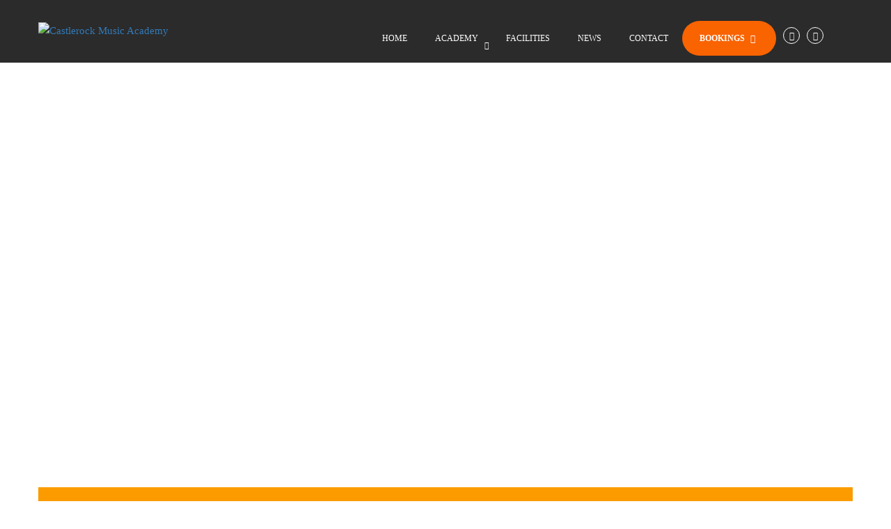

--- FILE ---
content_type: text/html; charset=UTF-8
request_url: https://castlerockmusic.com.au/
body_size: 37674
content:
<!DOCTYPE html><html itemscope itemtype="http://schema.org/WebPage" lang="en"><head><meta charset="UTF-8"><style id="litespeed-ccss">h1,h3{overflow-wrap:break-word}ul{overflow-wrap:break-word}p{overflow-wrap:break-word}:root{--wp--preset--font-size--normal:16px;--wp--preset--font-size--huge:42px}body{--wp--preset--color--black:#000;--wp--preset--color--cyan-bluish-gray:#abb8c3;--wp--preset--color--white:#fff;--wp--preset--color--pale-pink:#f78da7;--wp--preset--color--vivid-red:#cf2e2e;--wp--preset--color--luminous-vivid-orange:#ff6900;--wp--preset--color--luminous-vivid-amber:#fcb900;--wp--preset--color--light-green-cyan:#7bdcb5;--wp--preset--color--vivid-green-cyan:#00d084;--wp--preset--color--pale-cyan-blue:#8ed1fc;--wp--preset--color--vivid-cyan-blue:#0693e3;--wp--preset--color--vivid-purple:#9b51e0;--wp--preset--color--primary:#f05d22;--wp--preset--color--title:#333;--wp--preset--color--sub-title:#999;--wp--preset--color--border-input:#ddd;--wp--preset--gradient--vivid-cyan-blue-to-vivid-purple:linear-gradient(135deg,rgba(6,147,227,1) 0%,#9b51e0 100%);--wp--preset--gradient--light-green-cyan-to-vivid-green-cyan:linear-gradient(135deg,#7adcb4 0%,#00d082 100%);--wp--preset--gradient--luminous-vivid-amber-to-luminous-vivid-orange:linear-gradient(135deg,rgba(252,185,0,1) 0%,rgba(255,105,0,1) 100%);--wp--preset--gradient--luminous-vivid-orange-to-vivid-red:linear-gradient(135deg,rgba(255,105,0,1) 0%,#cf2e2e 100%);--wp--preset--gradient--very-light-gray-to-cyan-bluish-gray:linear-gradient(135deg,#eee 0%,#a9b8c3 100%);--wp--preset--gradient--cool-to-warm-spectrum:linear-gradient(135deg,#4aeadc 0%,#9778d1 20%,#cf2aba 40%,#ee2c82 60%,#fb6962 80%,#fef84c 100%);--wp--preset--gradient--blush-light-purple:linear-gradient(135deg,#ffceec 0%,#9896f0 100%);--wp--preset--gradient--blush-bordeaux:linear-gradient(135deg,#fecda5 0%,#fe2d2d 50%,#6b003e 100%);--wp--preset--gradient--luminous-dusk:linear-gradient(135deg,#ffcb70 0%,#c751c0 50%,#4158d0 100%);--wp--preset--gradient--pale-ocean:linear-gradient(135deg,#fff5cb 0%,#b6e3d4 50%,#33a7b5 100%);--wp--preset--gradient--electric-grass:linear-gradient(135deg,#caf880 0%,#71ce7e 100%);--wp--preset--gradient--midnight:linear-gradient(135deg,#020381 0%,#2874fc 100%);--wp--preset--duotone--dark-grayscale:url('#wp-duotone-dark-grayscale');--wp--preset--duotone--grayscale:url('#wp-duotone-grayscale');--wp--preset--duotone--purple-yellow:url('#wp-duotone-purple-yellow');--wp--preset--duotone--blue-red:url('#wp-duotone-blue-red');--wp--preset--duotone--midnight:url('#wp-duotone-midnight');--wp--preset--duotone--magenta-yellow:url('#wp-duotone-magenta-yellow');--wp--preset--duotone--purple-green:url('#wp-duotone-purple-green');--wp--preset--duotone--blue-orange:url('#wp-duotone-blue-orange');--wp--preset--font-size--small:13px;--wp--preset--font-size--medium:20px;--wp--preset--font-size--large:28px;--wp--preset--font-size--x-large:42px;--wp--preset--font-size--normal:15px;--wp--preset--font-size--huge:36px}.vc_row:after,.vc_row:before{content:" ";display:table}.vc_row:after{clear:both}@media (max-width:767px){.vc_hidden-xs{display:none!important}}@media (min-width:768px) and (max-width:991px){.vc_hidden-sm{display:none!important}}@media (min-width:992px) and (max-width:1199px){.vc_hidden-md{display:none!important}}@media (min-width:1200px){.vc_hidden-lg{display:none!important}}.vc_column_container{width:100%}.vc_row{margin-left:-15px;margin-right:-15px}.vc_col-md-4,.vc_col-sm-12,.vc_col-sm-2,.vc_col-sm-4,.vc_col-xs-4{position:relative;min-height:1px;padding-left:15px;padding-right:15px;-webkit-box-sizing:border-box;-moz-box-sizing:border-box;box-sizing:border-box}.vc_col-xs-4{float:left}.vc_col-xs-4{width:33.33333333%}@media (min-width:768px){.vc_col-sm-12,.vc_col-sm-2,.vc_col-sm-4{float:left}.vc_col-sm-12{width:100%}.vc_col-sm-4{width:33.33333333%}.vc_col-sm-2{width:16.66666667%}}@media (min-width:992px){.vc_col-md-4{float:left}.vc_col-md-4{width:33.33333333%}}.vc_clearfix:after,.vc_clearfix:before{content:" ";display:table}.vc_clearfix:after{clear:both}.vc_clearfix:after,.vc_clearfix:before{content:" ";display:table}.vc_clearfix:after{clear:both}.wpb_text_column :last-child{margin-bottom:0}.wpb_content_element{margin-bottom:35px}.vc_row.vc_row-no-padding .vc_column-inner{padding-left:0;padding-right:0}.vc_row[data-vc-full-width]{overflow:hidden}.vc_row.vc_row-flex{box-sizing:border-box;display:-webkit-box;display:-webkit-flex;display:-ms-flexbox;display:flex;-webkit-flex-wrap:wrap;-ms-flex-wrap:wrap;flex-wrap:wrap}.vc_row.vc_row-flex>.vc_column_container{display:-webkit-box;display:-webkit-flex;display:-ms-flexbox;display:flex}.vc_row.vc_row-flex>.vc_column_container>.vc_column-inner{-webkit-box-flex:1;-webkit-flex-grow:1;-ms-flex-positive:1;flex-grow:1;display:-webkit-box;display:-webkit-flex;display:-ms-flexbox;display:flex;-webkit-box-orient:vertical;-webkit-box-direction:normal;-webkit-flex-direction:column;-ms-flex-direction:column;flex-direction:column;z-index:1}@media (-ms-high-contrast:active),(-ms-high-contrast:none){.vc_row.vc_row-flex>.vc_column_container>.vc_column-inner>*{min-height:1em}}.vc_row.vc_row-flex:after,.vc_row.vc_row-flex:before{display:none}.vc_row.vc_row-o-content-middle>.vc_column_container>.vc_column-inner{-webkit-box-pack:center;-webkit-justify-content:center;-ms-flex-pack:center;justify-content:center}.vc_row.vc_row-o-content-middle:not(.vc_row-o-equal-height)>.vc_column_container{-webkit-box-align:center;-webkit-align-items:center;-ms-flex-align:center;align-items:center}.vc_column-inner:after,.vc_column-inner:before{content:" ";display:table}.vc_column-inner:after{clear:both}.vc_column_container{padding-left:0;padding-right:0}.vc_column_container>.vc_column-inner{box-sizing:border-box;padding-left:15px;padding-right:15px;width:100%}.vc_row-has-fill+.vc_row-full-width+.vc_row>.vc_column_container>.vc_column-inner,.vc_row-has-fill+.vc_row>.vc_column_container>.vc_column-inner,.vc_row-has-fill>.vc_column_container>.vc_column-inner{padding-top:35px}.vc_btn3-container{display:block;margin-bottom:21.73913043px;max-width:100%}.vc_general.vc_btn3{display:inline-block;margin-bottom:0;text-align:center;vertical-align:middle;background-image:none;background-color:transparent;color:#5472d2;border:1px solid transparent;box-sizing:border-box;word-wrap:break-word;text-decoration:none;position:relative;top:0;line-height:normal;-webkit-box-shadow:none;-moz-box-shadow:none;box-shadow:none;font-size:14px;padding-top:14px;padding-bottom:14px;padding-left:20px;padding-right:20px}.vc_general.vc_btn3 .vc_btn3-icon{vertical-align:top;height:14px;line-height:1;font-size:16px}.vc_btn3.vc_btn3-icon-right{position:relative}.vc_btn3.vc_btn3-icon-right .vc_btn3-icon{display:block;position:absolute;top:50%;-webkit-transform:translate(0,-50%);-ms-transform:translate(0,-50%);-o-transform:translate(0,-50%);transform:translate(0,-50%)}.vc_btn3.vc_btn3-icon-right{text-align:right}.vc_btn3.vc_btn3-block{display:block;width:100%;text-align:inherit}.vc_btn3.vc_btn3-shape-square{border-radius:0}.vc_btn3.vc_btn3-size-lg{font-size:16px;padding-top:18px;padding-bottom:18px;padding-left:25px;padding-right:25px}.vc_btn3.vc_btn3-size-lg .vc_btn3-icon{font-size:20px;height:16px;line-height:16px}.vc_btn3.vc_btn3-size-lg.vc_btn3-icon-right:not(.vc_btn3-o-empty){padding-right:60px}.vc_btn3.vc_btn3-size-lg.vc_btn3-icon-right:not(.vc_btn3-o-empty) .vc_btn3-icon{right:25px}.vc_btn3.vc_btn3-color-sandy-brown,.vc_btn3.vc_btn3-color-sandy-brown.vc_btn3-style-flat{color:#fff;background-color:#f79468}.vc_btn3-container.vc_btn3-center{text-align:center}.vc_btn3-container.vc_btn3-center .vc_btn3-block.vc_btn3-icon-right .vc_btn3-icon{display:inline-block;position:static}.vc_btn3-container.vc_btn3-center .vc_btn3-block.vc_btn3-icon-right .vc_btn3-icon{-webkit-transform:translate(0,0);-ms-transform:translate(0,0);transform:translate(0,0);min-width:1em}.vc_btn3-container.vc_btn3-center .vc_btn3-block.vc_btn3-icon-right:not(.vc_btn3-o-empty) .vc_btn3-icon{margin-left:.5em}.vc_btn3-container.vc_btn3-center .vc_btn3-block.vc_btn3-size-lg{font-size:16px;padding-top:18px;padding-bottom:18px;padding-left:25px;padding-right:25px}.vc_btn3-container .vc_btn3-block.vc_btn3-icon-right{text-align:inherit}.wpb_video_widget.vc_video-el-width-100 .wpb_wrapper{width:100%}.wpb_video_widget .wpb_video_wrapper{padding-top:56.25%;position:relative;width:100%}.wpb_video_widget.vc_video-aspect-ratio-169 .wpb_video_wrapper{padding-top:56.25%}.wpb_video_widget.vc_video-align-center .wpb_wrapper{margin:0 auto}.wpb_video_widget .wpb_wrapper{position:relative}.wpb_video_widget .wpb_wrapper iframe{width:100%;height:100%;display:block;position:absolute;margin:0;top:0;left:0;-webkit-box-sizing:border-box;-moz-box-sizing:border-box;box-sizing:border-box}body{font-display:swap}html{font-family:sans-serif;-ms-text-size-adjust:100%;-webkit-text-size-adjust:100%}body{margin:0}header,nav{display:block}a{background-color:transparent}h1{font-size:2em;margin:.67em 0}img{border:0}svg:not(:root){overflow:hidden}input{color:inherit;font:inherit;margin:0}input::-moz-focus-inner{border:0;padding:0}input{line-height:normal}*{-webkit-box-sizing:border-box;-moz-box-sizing:border-box;box-sizing:border-box}*:before,*:after{-webkit-box-sizing:border-box;-moz-box-sizing:border-box;box-sizing:border-box}html{font-size:10px}input{font-family:inherit;font-size:inherit;line-height:inherit}a{text-decoration:none}img{vertical-align:middle}h1,h3{font-family:inherit;font-weight:500;line-height:1.1;color:inherit}h1,h3{margin-top:20px;margin-bottom:10px}h1{font-size:36px}h3{font-size:24px}p{margin:0 0 10px}.text-center{text-align:center}ul{margin-top:0;margin-bottom:10px}ul ul{margin-bottom:0}.container{margin-right:auto;margin-left:auto;padding-left:15px;padding-right:15px}.container:before,.container:after{content:" ";display:table}.container:after{clear:both}@media (min-width:768px){.container{width:750px}}@media (min-width:992px){.container{width:970px}}@media (min-width:1200px){.container{width:1170px}}.row{margin-left:-15px;margin-right:-15px}.row:before,.row:after{content:" ";display:table}.row:after{clear:both}.col-sm-12{position:relative;min-height:1px;padding-left:15px;padding-right:15px}@media (min-width:768px){.col-sm-12{float:left}.col-sm-12{width:100%}}label{display:inline-block;max-width:100%;margin-bottom:5px;font-weight:700}.nav{margin-bottom:0;padding-left:0;list-style:none}.nav:before,.nav:after{content:" ";display:table}.nav:after{clear:both}.nav>li{position:relative;display:block}.nav>li>a{position:relative;display:block;padding:10px 15px}.navbar-toggle{position:relative;float:right;margin-right:15px;padding:9px 10px;margin-top:8px;margin-bottom:8px;background-color:transparent;background-image:none;border:1px solid transparent;border-radius:4px}.navbar-toggle .icon-bar{display:block;width:22px;height:2px;border-radius:1px}.navbar-toggle .icon-bar+.icon-bar{margin-top:4px}@media (min-width:768px){.navbar-toggle{display:none}}.navbar-nav{margin:7.5px -15px}.navbar-nav>li>a{padding-top:10px;padding-bottom:10px;line-height:20px}@media (min-width:768px){.navbar-nav{float:left;margin:0}.navbar-nav>li{float:left}.navbar-nav>li>a{padding-top:15px;padding-bottom:15px}}*{margin:0;padding:0}h1,h3{line-height:inherit}p{margin-bottom:20px}img{max-width:100%;height:auto}ul{margin-bottom:10px;margin-left:25px}ul ul{margin:4px 0 5px 30px}ul ul li{margin-bottom:6px}iframe{max-width:100%}.text-center{text-align:center}a{color:#337ab7;text-decoration:none}body{overflow-x:hidden}input{border:1px solid #eee;padding:5px 10px;box-shadow:none;text-shadow:none}#back-to-top{position:fixed;bottom:15px;right:20px;display:block;width:40px;height:40px;background:#333;color:#fff;text-align:center;z-index:997;filter:alpha(opacity=0);-ms-filter:"alpha(opacity=0)";-webkit-opacity:0;-khtml-opacity:0;-moz-opacity:0;-ms-opacity:0;-o-opacity:0;opacity:0;visibility:visible}#back-to-top i{line-height:40px;font-size:14px}.smicon-box:before,.smicon-box:after{clear:both;display:table-cell;content:""}.navigation .tm-table{table-layout:fixed;max-width:none;width:auto;min-width:100%;display:table}@media (min-width:769px){.navigation .navbar-nav>li .sub-menu li>a{border-bottom:1px solid #eee}.navigation .navbar-nav>li .sub-menu>li:last-child>a{border-bottom:0}.navigation .navbar-nav>li .sub-menu .sub-menu{left:calc(100% + 30px);margin-top:0;padding:8px 30px;min-width:300px}}.width-logo>a{display:inline-block}.cssload-loader-style-1{margin:auto;width:62px;height:62px;border-radius:50%;-o-border-radius:50%;-ms-border-radius:50%;-webkit-border-radius:50%;-moz-border-radius:50%;perspective:780px}.cssload-loader-style-1 .cssload-inner{position:absolute;width:100%;height:100%;box-sizing:border-box;-o-box-sizing:border-box;-ms-box-sizing:border-box;-webkit-box-sizing:border-box;-moz-box-sizing:border-box;border-radius:50%;-o-border-radius:50%;-ms-border-radius:50%;-webkit-border-radius:50%;-moz-border-radius:50%}.cssload-loader-style-1 .cssload-inner.cssload-one{left:0;top:0;animation:cssload-rotate-one 1.15s linear infinite;-o-animation:cssload-rotate-one 1.15s linear infinite;-ms-animation:cssload-rotate-one 1.15s linear infinite;-webkit-animation:cssload-rotate-one 1.15s linear infinite;-moz-animation:cssload-rotate-one 1.15s linear infinite;border-bottom:3px solid #000;border-bottom-color:#ffb606}.cssload-loader-style-1 .cssload-inner.cssload-two{right:0;top:0;animation:cssload-rotate-two 1.15s linear infinite;-o-animation:cssload-rotate-two 1.15s linear infinite;-ms-animation:cssload-rotate-two 1.15s linear infinite;-webkit-animation:cssload-rotate-two 1.15s linear infinite;-moz-animation:cssload-rotate-two 1.15s linear infinite;border-right:3px solid #000;border-right-color:#ffb606}.cssload-loader-style-1 .cssload-inner.cssload-three{right:0;bottom:0;animation:cssload-rotate-three 1.15s linear infinite;-o-animation:cssload-rotate-three 1.15s linear infinite;-ms-animation:cssload-rotate-three 1.15s linear infinite;-webkit-animation:cssload-rotate-three 1.15s linear infinite;-moz-animation:cssload-rotate-three 1.15s linear infinite;border-top:3px solid #000;border-top-color:#ffb606}@keyframes cssload-rotate-one{0%{transform:rotateX(35deg) rotateY(-45deg) rotateZ(0deg)}100%{transform:rotateX(35deg) rotateY(-45deg) rotateZ(360deg)}}@-o-keyframes cssload-rotate-one{0%{-o-transform:rotateX(35deg) rotateY(-45deg) rotateZ(0deg)}100%{-o-transform:rotateX(35deg) rotateY(-45deg) rotateZ(360deg)}}@-ms-keyframes cssload-rotate-one{0%{-ms-transform:rotateX(35deg) rotateY(-45deg) rotateZ(0deg)}100%{-ms-transform:rotateX(35deg) rotateY(-45deg) rotateZ(360deg)}}@-webkit-keyframes cssload-rotate-one{0%{-webkit-transform:rotateX(35deg) rotateY(-45deg) rotateZ(0deg)}100%{-webkit-transform:rotateX(35deg) rotateY(-45deg) rotateZ(360deg)}}@-moz-keyframes cssload-rotate-one{0%{-moz-transform:rotateX(35deg) rotateY(-45deg) rotateZ(0deg)}100%{-moz-transform:rotateX(35deg) rotateY(-45deg) rotateZ(360deg)}}@keyframes cssload-rotate-two{0%{transform:rotateX(50deg) rotateY(10deg) rotateZ(0deg)}100%{transform:rotateX(50deg) rotateY(10deg) rotateZ(360deg)}}@-o-keyframes cssload-rotate-two{0%{-o-transform:rotateX(50deg) rotateY(10deg) rotateZ(0deg)}100%{-o-transform:rotateX(50deg) rotateY(10deg) rotateZ(360deg)}}@-ms-keyframes cssload-rotate-two{0%{-ms-transform:rotateX(50deg) rotateY(10deg) rotateZ(0deg)}100%{-ms-transform:rotateX(50deg) rotateY(10deg) rotateZ(360deg)}}@-webkit-keyframes cssload-rotate-two{0%{-webkit-transform:rotateX(50deg) rotateY(10deg) rotateZ(0deg)}100%{-webkit-transform:rotateX(50deg) rotateY(10deg) rotateZ(360deg)}}@-moz-keyframes cssload-rotate-two{0%{-moz-transform:rotateX(50deg) rotateY(10deg) rotateZ(0deg)}100%{-moz-transform:rotateX(50deg) rotateY(10deg) rotateZ(360deg)}}@keyframes cssload-rotate-three{0%{transform:rotateX(35deg) rotateY(55deg) rotateZ(0deg)}100%{transform:rotateX(35deg) rotateY(55deg) rotateZ(360deg)}}@-o-keyframes cssload-rotate-three{0%{-o-transform:rotateX(35deg) rotateY(55deg) rotateZ(0deg)}100%{-o-transform:rotateX(35deg) rotateY(55deg) rotateZ(360deg)}}@-ms-keyframes cssload-rotate-three{0%{-ms-transform:rotateX(35deg) rotateY(55deg) rotateZ(0deg)}100%{-ms-transform:rotateX(35deg) rotateY(55deg) rotateZ(360deg)}}@-webkit-keyframes cssload-rotate-three{0%{-webkit-transform:rotateX(35deg) rotateY(55deg) rotateZ(0deg)}100%{-webkit-transform:rotateX(35deg) rotateY(55deg) rotateZ(360deg)}}@-moz-keyframes cssload-rotate-three{0%{-moz-transform:rotateX(35deg) rotateY(55deg) rotateZ(0deg)}100%{-moz-transform:rotateX(35deg) rotateY(55deg) rotateZ(360deg)}}div#preload{margin:auto;position:fixed;width:100%;height:100%;background-color:#fff;z-index:9999999;display:flex;align-content:center;justify-content:center}.table-cell{display:table-cell;vertical-align:middle;float:none}#masthead{padding:0}#masthead .navigation{padding-top:25px;padding-bottom:5px}.navigation .width-navigation,.navigation .width-logo{padding:0}.navigation .width-logo img{margin-bottom:20px}.navigation .navbar-nav li .sub-menu li{padding:0}.navigation .navbar-nav li .sub-menu li a,.navigation .navbar-nav li .sub-menu li>.tc-menu-inner{padding:8px 0;display:block}.navigation .navbar-nav li .sub-menu li.menu-item-has-children>a:after,.navigation .navbar-nav li .sub-menu li.menu-item-has-children>.tc-menu-inner:after{content:"\f105";font-family:'Font Awesome 5 Free';font-size:14px;float:right;line-height:25px;display:none;font-weight:900}.navigation .navbar-nav li>.sub-menu{margin-left:0}.navigation .menu-right{padding-left:0}.navigation .menu-right ul{margin:0;list-style:none;line-height:20px}.navigation .menu-right ul li{list-style:none;display:inline-block;padding-left:0;padding-right:0;vertical-align:middle}.navigation .menu-right ul li:last-child>div{padding-right:0}.navigation .menu-right ul li>div{padding:11px 10px 29px}.navigation .width-navigation .navbar-nav>li>a{font-weight:var(--thim-main-menu-font-weight)}.site-header{position:absolute;z-index:100;width:100%;top:0}.site-header.sticky-header{position:fixed}.site-header .navbar-nav{text-align:right}.site-header .navbar-nav>li{float:none;display:inline-block;zoom:1;max-height:60px}.site-header .menu-mobile-effect.navbar-toggle{position:absolute;top:50%;right:15px;margin:-14px 0 0;z-index:1}@media (max-width:991px){.navbar-nav>li>a,.navbar-nav>li>.tc-menu-inner{display:block;padding-top:8px;padding-bottom:8px}#masthead.affix-top{top:0;position:absolute}.navigation .width-logo{text-align:left;padding-left:15px}}@media (max-width:1024px){.site-header .navigation nav{display:none}.navigation .navbar-nav>li.menu-item-has-children>a:after{display:none}.menu-mobile-effect.navbar-toggle{display:inline-block;vertical-align:middle;width:30px;height:28px}.menu-mobile-effect.navbar-toggle span.icon-bar{width:22px;border-radius:0;position:absolute;left:0;right:0;margin:0 auto;top:6px;background:#fff}.menu-mobile-effect.navbar-toggle span.icon-bar:nth-child(2){top:13px}.menu-mobile-effect.navbar-toggle span.icon-bar:nth-child(3){top:20px}.menu-mobile-effect.navbar-toggle.close-icon{float:none;padding:0;margin:7px 7px 7px 0}.menu-mobile-effect.navbar-toggle.close-icon span.icon-bar:nth-child(1){top:13px;-webkit-transform:rotate(-45deg);-moz-transform:rotate(-45deg);-ms-transform:rotate(-45deg);-o-transform:rotate(-45deg)}.menu-mobile-effect.navbar-toggle.close-icon span.icon-bar:nth-child(2){opacity:0}.menu-mobile-effect.navbar-toggle.close-icon span.icon-bar:nth-child(3){top:13px;-webkit-transform:rotate(45deg);-moz-transform:rotate(45deg);-ms-transform:rotate(45deg);-o-transform:rotate(45deg)}.wrapper-container{position:relative}.content-pusher{right:0;position:relative;height:100%}.content-pusher:after{position:absolute;top:0;right:0;width:0;height:0;background:rgba(0,0,0,.2);content:'';filter:alpha(opacity=0);-ms-filter:"alpha(opacity=0)";-webkit-opacity:0;-khtml-opacity:0;-moz-opacity:0;-ms-opacity:0;-o-opacity:0;opacity:0;z-index:9}.navbar-nav{margin:0}.navbar-nav li{list-style:none;position:relative}.site-header .navbar-nav{float:none;padding-right:60px}.site-header .navbar-nav>li{display:none}.site-header .navbar-nav>li.menu-right{display:inline-block}.sub-menu{position:relative}.sub-menu li{width:100%;border:none!important}.sub-menu li a{padding-left:25px!important}.navbar-nav .sub-menu:before{content:'';width:1px;height:100%;position:absolute;left:2px;top:1px;display:block}.navbar-nav .sub-menu li{margin-top:9px}.navbar-nav .sub-menu li:before{content:'';width:7px;height:1px;position:absolute;left:3px;top:10px;padding:0;display:block}.navbar-nav .sub-menu .sub-menu{margin-left:20px}.site-header .navigation{padding:10px 0}}@media (min-width:1025px){.navigation{position:relative}.navigation .tm-table{display:table;table-layout:fixed;max-width:none;width:auto;min-width:100%}.navigation nav{position:static}.navbar-nav a i.fa{margin-right:5px}nav ul,nav ul ul,nav ul ul ul{margin:0}nav ul li,nav ul ul li,nav ul ul ul li{margin:0}.navbar-nav{float:none}.navbar-nav li .sub-menu{opacity:0;visibility:hidden;position:absolute;top:auto;z-index:9999}.navbar-nav li .sub-menu li{list-style:none;text-align:left;position:relative}.navbar-nav li .sub-menu li a{text-decoration:none}.navbar-nav li .sub-menu{min-width:260px;margin-left:0}.navbar-nav li .sub-menu li{width:100%}.navbar-nav li .sub-menu .sub-menu{right:calc(100% + 30px);right:-webkit-calc(100% + 30px);right:-moz-calc(100% + 30px);left:auto;top:0;padding:15px 30px}.navbar-nav>li{vertical-align:middle;display:inline-block;float:none}.navbar-nav>li>a,.navbar-nav>li>.tc-menu-inner{padding:11px 20px 29px;display:inline-block;position:relative;line-height:20px}.nav>li>.sub-menu{box-shadow:0 1px 5px -1px rgba(0,0,0,.3);-webkit-box-shadow:0 1px 5px -1px rgba(0,0,0,.3);padding:15px 30px}.navigation .navbar-nav>li>a{text-transform:uppercase;position:relative;padding:11px 20px 29px}.navigation .navbar-nav>li.menu-item-has-children>a:after{content:"\f078";display:inline-block;font-family:'Font Awesome 5 Free';padding:0;position:absolute;top:8px;right:4px;margin:0;line-height:24px;font-size:11px;font-weight:900}}.menu-right .thim-social{margin:0;padding-top:3px;padding-bottom:3px;padding-right:22px}.menu-right .thim-social li{height:24px}.menu-right .thim-social li:last-child a{margin-right:0}.menu-right .thim-social a{color:#fff!important;border-color:#fff;width:24px;height:24px;line-height:22px;font-size:12px}.menu-right .thim-social a .fa{margin:0;line-height:22px}.menu-main-menu li .sub-menu:not(.megacol) li.menu-item-has-children:before{content:"\f078";font-family:'Font Awesome 5 Free';position:absolute;right:-15px;top:0;line-height:32px;font-weight:900}.mobile-menu-wrapper{position:fixed;right:0;top:0;padding-left:15%;visibility:hidden;max-width:480px;z-index:110;width:100vw;height:100vh;overflow:auto;-webkit-transform:translate(100%,0);-moz-transform:translate(100%,0);-ms-transform:translate(100%,0);-o-transform:translate(100%,0)}.mobile-menu-wrapper .icon-wrapper{text-align:right}.mobile-menu-wrapper .sub-menu{background-image:none!important;margin-top:0;margin-bottom:0;overflow:hidden;display:none;margin-left:15px}.mobile-menu-wrapper .sub-menu li ul{display:block}.mobile-menu-wrapper ul{float:none}.mobile-menu-wrapper ul li{float:none;display:block}.mobile-menu-wrapper ul li.menu-right ul{margin-left:15px}.mobile-menu-wrapper ul li.menu-right ul li{display:inline-block;vertical-align:middle;margin-right:15px;margin-top:15px}.mobile-menu-wrapper ul li a{display:block;outline:none}.mobile-menu-wrapper .mobile-menu-inner{padding:0 15px}.mobile-menu-wrapper .mobile-menu-inner .navbar-nav .sub-menu{position:relative;visibility:visible;opacity:1}.mobile-menu-wrapper .menu-mobile-effect.navbar-toggle.close-icon span.icon-bar{background-color:#fff}body #wrapper-container #main-content{position:relative;z-index:1}a.widget-button{display:inline-block}a.widget-button.position-after .fa{margin-left:8px}a.widget-button.normal{color:#fff;font-weight:700;font-size:12px;padding:10px 40px}a.widget-button.normal.very-rounded{-webkit-border-radius:25px;-moz-border-radius:25px;border-radius:25px}a.widget-button.no-border{border:none!important}.thim-widget-button .widget-button{line-height:38px;font-size:13px;text-transform:uppercase;font-weight:700;color:#fff;background:#111;padding:5px 25px;height:50px;border:1px solid #111}.thim-widget-button .widget-button.normal{line-height:38px;padding:5px 25px;height:50px}.thim-widget-button .widget-button.normal.no-border{line-height:40px}.inner-icon{display:table;text-align:center;width:100%;table-layout:fixed}.iconbox-top .inner-icon{height:100%}.inner-icon .icon{display:table-cell;vertical-align:middle}.text-center .boxes-icon{margin:0 auto}.boxes-icon{color:#333;border-width:2px;border-style:solid;border-color:transparent}.thim-widget-icon-box{position:relative}.thim-widget-icon-box .wrapper-box-icon{position:relative;z-index:9}.thim-widget-icon-box .heading__primary{text-transform:none;font-size:18px;font-weight:700;line-height:25px;margin-top:4px;margin-bottom:15px}.thim-widget-icon-box .boxes-icon{border:0}.thim-widget-icon-box .wrapper-box-icon.text-center .iconbox-top .boxes-icon{margin-bottom:15px}.wrapper-box-icon:not(.background-video):not(.contact_info):not(.overlay) .smicon-box{overflow:hidden}.menu-right{position:static!important}.thim-social{margin:27px 0 0 40px}.thim-social a{font-size:16px;width:32px;height:32px;line-height:30px;border:1px solid #999;display:inline-block;text-align:center;border-radius:50%;margin-right:10px;overflow:hidden}.thim-social a .fa{display:block;line-height:30px}.thim-social ul.social_link{margin:0}.thim-social ul.social_link li{display:inline-block;margin:0;list-style:none;padding:0}@media (min-width:1200px){.container{width:1200px}}@media (max-width:1024px){.container{width:1024px;max-width:100%}}@media (max-width:992px){.container{width:960px;max-width:100%}}@media (min-width:768px) and (max-width:959px){.container{width:900px;max-width:100%}}@media (max-width:767px){.site-header{padding:15px 0;overflow:inherit}#masthead.affix-top{margin-top:0}.navigation .width-logo img{margin:0;margin-bottom:10px}#masthead .navigation{padding-top:10px;padding-bottom:0}.site-header{overflow:visible}}@media screen and (max-width:667px){#back-to-top{display:none}}@media (max-width:320px){.mobile-menu-container{width:250px}}@media (max-width:300px){.mobile-menu-container{width:220px}}@media (max-width:1024px){.navigation .width-logo{padding-left:15px}}.fa{-moz-osx-font-smoothing:grayscale;-webkit-font-smoothing:antialiased;display:inline-block;font-style:normal;font-variant:normal;text-rendering:auto;line-height:1}.fa-chevron-up:before{content:"\f077"}.fa-facebook:before{content:"\f09a"}.fa-instagram:before{content:"\f16d"}.fa{font-family:"Font Awesome 5 Free"}.fa{font-weight:900}.fa.fa-sign-out:before{content:"\f2f5"}.fa.fa-facebook{font-family:"Font Awesome 5 Brands";font-weight:400}.fa.fa-facebook:before{content:"\f39e"}.fa.fa-external-link-square:before{content:"\f360"}.fa.fa-instagram{font-family:"Font Awesome 5 Brands";font-weight:400}.vc_row.wpb_row{margin-bottom:30px}:root{--thim-body-primary-color:#f05d22;--thim-body-secondary-color:#4caf50;--thim-button-text-color:#333;--thim-button-hover-color:#f05d22;--thim-footer-font-title-font-size:14px;--thim-footer-font-title-line-height:40px;--thim-footer-font-title-text-transform:uppercase;--thim-footer-font-title-font-weight:700;--thim-footer-font-size:14px;--thim-main-menu-font-weight:600}body{font-family:'Roboto';font-size:15px;font-weight:300;line-height:1.7em}body,body .content-pusher,body #main-content{background:#fff}h1{font-size:36px;line-height:1.6em}h3{font-size:24px;line-height:1.6em}h1,h3{font-weight:700;font-style:normal}h1,h3{font-family:'Roboto'}body{color:#666}.site-header{background-color:#2b2b2b}.navigation .width-navigation .navbar-nav>li .sub-menu{background-color:#fff}.navigation .width-navigation .navbar-nav>li .sub-menu li>a{color:#999}.navigation li.current-menu-item>a{color:#333}.navigation .width-navigation .navbar-nav>li .sub-menu li>a{border-bottom-color:rgba(43,43,43,0)}.navigation .width-navigation .navbar-nav>li>a{font-size:12px;font-weight:400}.navigation .width-navigation .navbar-nav>li>a{color:#fff}.menu-mobile-effect.navbar-toggle span.icon-bar{background-color:#fff}.mobile-menu-wrapper{background:#232323}.mobile-menu-container ul li>a{color:#777}.mobile-menu-container ul li.current-menu-item>a{color:#fff}.menu-mobile-effect span,.mobile-menu-container .navbar-nav .sub-menu:before,.mobile-menu-container .navbar-nav .sub-menu li:before{background-color:#777}.width-logo>a{width:250px}.width-navigation{width:calc(100% - 250px)}@media (max-width:480px){.width-logo>a{width:187.5px}}h1,h3{color:#333}.thim-social li a{color:""}.thim-social li a{border-color:#999}a.widget-button{background-color:#f05d22}div#preload{background-color:#fff}.cssload-loader-style-1 .cssload-inner.cssload-one{border-bottom-color:#f05d22}.cssload-loader-style-1 .cssload-inner.cssload-two{border-right-color:#f05d22}.cssload-loader-style-1 .cssload-inner.cssload-three{border-top-color:#f05d22}@media (max-width:800px){.navigation{height:120px}.mobile-logo-custom.site-header .no-sticky-logo,}@media (max-width:750px){.navigation .width-logo img{margin:0}.navigation .width-logo img{margin-bottom:1px}}.navigation .navbar-nav>li>a,.navigation .navbar-nav>li.menu-item-has-children>a:after{padding-top:18px;padding-bottom:18px}.navigation .width-navigation .navbar-nav>li .sub-menu{visibility:invisible}:root{--lp-primary-color:#ffb606;--lp-secondary-color:#442e66}.vc_custom_1585967204438{margin-bottom:0!important;padding-top:0!important;background-position:center!important;background-repeat:no-repeat!important;background-size:cover!important}.vc_custom_1552546147042{margin-top:0!important;margin-right:0!important;margin-bottom:0!important;margin-left:0!important;border-top-width:0!important;border-right-width:0!important;border-bottom-width:0!important;border-left-width:0!important;padding-top:px!important;padding-right:20px!important;padding-bottom:20px!important;padding-left:20px!important;background-color:#fb9b00!important}.vc_custom_1552546673656{margin-top:-30px!important;margin-bottom:0!important;background-position:center!important;background-repeat:no-repeat!important;background-size:cover!important}.vc_custom_1552545220254{margin-top:5px!important;margin-bottom:0!important;background-position:center!important;background-repeat:no-repeat!important;background-size:cover!important}.vc_custom_1552543683134{margin-top:-15px!important;margin-bottom:0!important;background-position:center!important;background-repeat:no-repeat!important;background-size:cover!important}.vc_custom_1552542567067{margin-top:-10px!important;background-color:#fb9b00!important}.vc_custom_1585967174307{padding-top:0!important}.vc_custom_1585967077818{margin-top:0!important;margin-right:0!important;margin-bottom:0!important;margin-left:0!important;border-top-width:0!important;border-right-width:0!important;border-bottom-width:0!important;border-left-width:0!important;padding-top:0!important;padding-right:0!important;padding-bottom:0!important;padding-left:0!important}.vc_custom_1590051566786{margin-right:-150px!important;margin-left:-150px!important}.vc_custom_1552546546918{margin-top:-35px!important}.vc_custom_1552543600151{margin-bottom:-20px!important;border-bottom-width:-20px!important;padding-bottom:20px!important;border-radius:2px!important}.vc_custom_1552546553132{margin-top:-35px!important}.vc_custom_1552543548278{padding-top:20px!important;background-color:#fb9b00!important}.vc_custom_1590047956922{margin-top:-25px!important}.fa.fa-sign-out:before{content:"\f2f5"}.fa.fa-facebook{font-family:'Font Awesome 5 Brands';font-weight:400}.fa.fa-facebook:before{content:"\f39e"}.fa.fa-external-link-square:before{content:"\f360"}.fa.fa-instagram{font-family:'Font Awesome 5 Brands';font-weight:400}.fa{-moz-osx-font-smoothing:grayscale;-webkit-font-smoothing:antialiased;display:inline-block;font-style:normal;font-variant:normal;text-rendering:auto;line-height:1}.fa-chevron-up:before{content:"\f077"}.fa-facebook:before{content:"\f09a"}.fa-instagram:before{content:"\f16d"}.fa{font-family:'Font Awesome 5 Free';font-weight:900}.rs-p-wp-fix{display:none!important;margin:0!important;height:0!important}rs-module-wrap{visibility:hidden}rs-module-wrap,rs-module-wrap *{box-sizing:border-box}rs-module-wrap{position:relative;z-index:1;width:100%;display:block}rs-module{position:relative;overflow:hidden;display:block}a.rs-layer,a.rs-layer:-webkit-any-link{text-decoration:none}rs-module a{box-shadow:none}rs-module img{max-width:none!important;margin:0;padding:0;border:none}rs-slides,rs-slide,rs-slide:before{position:absolute;text-indent:0em;top:0;left:0}rs-slide,rs-slide:before{display:block;visibility:hidden}rs-module rs-layer,rs-module .rs-layer{opacity:0;position:relative;visibility:hidden;display:block;-webkit-font-smoothing:antialiased!important;-moz-osx-font-smoothing:grayscale;z-index:1;font-display:swap}rs-layer:not(.rs-wtbindex),.rs-layer:not(.rs-wtbindex),.rs-layer *:not(.rs-wtbindex){outline:none!important}.rs-layer img,rs-layer img{vertical-align:top}rs-static-layers{position:absolute;z-index:101;top:0;left:0;display:block;width:100%;height:100%;overflow:hidden}.rs-layer img{background:0 0;-ms-filter:"progid:DXImageTransform.Microsoft.gradient(startColorstr=#00FFFFFF,endColorstr=#00FFFFFF)";filter:progid:DXImageTransform.Microsoft.gradient(startColorstr=#00FFFFFF,endColorstr=#00FFFFFF)}</style><link rel="preconnect" href="https://fonts.gstatic.com/" crossorigin /><script src="[data-uri]" defer></script><script data-optimized="1" src="https://castlerockmusic.com.au/wp-content/plugins/litespeed-cache/assets/js/webfontloader.min.js" defer></script><link rel="preload" data-asynced="1" data-optimized="2" as="style" onload="this.onload=null;this.rel='stylesheet'" href="https://castlerockmusic.com.au/wp-content/litespeed/css/bc1a87d71ae5c20fd9345f32abee9c11.css?ver=66123" /><script src="[data-uri]" defer></script> <meta name="viewport" content="width=device-width, initial-scale=1"><link rel="profile" href="http://gmpg.org/xfn/11"><link rel="pingback" href="https://castlerockmusic.com.au/xmlrpc.php"><meta name='robots' content='max-image-preview:large' /><title>Castlerock - Music Lessons Near Rockingham, Cockburn &amp; Willetton</title><meta name="description" content="Castlerock Music academies in Rockingham, Cockburn &amp; Willetton! Singing, Guitar, Piano lessons, AMEB. Experts in private Music Lessons." /><meta name="robots" content="index, follow" /><meta name="googlebot" content="index, follow, max-snippet:-1, max-image-preview:large, max-video-preview:-1" /><meta name="bingbot" content="index, follow, max-snippet:-1, max-image-preview:large, max-video-preview:-1" /><link rel="canonical" href="https://castlerockmusic.com.au/" /><meta property="og:locale" content="en_US" /><meta property="og:type" content="website" /><meta property="og:title" content="Castlerock - Music Lessons Near Rockingham, Cockburn &amp; Willetton" /><meta property="og:description" content="Castlerock Music academies in Rockingham, Cockburn &amp; Willetton! Singing, Guitar, Piano lessons, AMEB. Experts in private Music Lessons." /><meta property="og:url" content="https://castlerockmusic.com.au/" /><meta property="og:site_name" content="Castlerock Music Academy" /><meta property="article:publisher" content="https://facebook.com/castlerockmusicacademy" /><meta property="article:modified_time" content="2025-10-19T17:17:54+00:00" /><meta property="og:image" content="https://castlerockmusic.com.au/wp-content/uploads/2020/04/future-rockers-2020-website-slider4-e1586227755671.png" /><meta property="og:image:width" content="1920" /><meta property="og:image:height" content="952" /><meta name="twitter:card" content="summary_large_image" /> <script type="application/ld+json" class="yoast-schema-graph">{"@context":"https://schema.org","@graph":[{"@type":"Organization","@id":"https://castlerockmusic.com.au/#organization","name":"Castlerock Music Academy","url":"https://castlerockmusic.com.au/","sameAs":["https://facebook.com/castlerockmusicacademy","https://instagram.com/castlerock.music","https://www.youtube.com/channel/UCkNa6dBkAY8BABAsoHFgH9Q"],"logo":{"@type":"ImageObject","@id":"https://castlerockmusic.com.au/#logo","inLanguage":"en","url":"https://castlerockmusic.com.au/wp-content/uploads/2019/03/Castlerock-Music-Academy-Logo-2017_trim.png","width":673,"height":274,"caption":"Castlerock Music Academy"},"image":{"@id":"https://castlerockmusic.com.au/#logo"}},{"@type":"WebSite","@id":"https://castlerockmusic.com.au/#website","url":"https://castlerockmusic.com.au/","name":"Castlerock Music Academy","description":"Top Music Education in Cockburn, Willetton and Rockingham","publisher":{"@id":"https://castlerockmusic.com.au/#organization"},"potentialAction":[{"@type":"SearchAction","target":"https://castlerockmusic.com.au/?s={search_term_string}","query-input":"required name=search_term_string"}],"inLanguage":"en"},{"@type":"WebPage","@id":"https://castlerockmusic.com.au/#webpage","url":"https://castlerockmusic.com.au/","name":"Castlerock - Music Lessons Near Rockingham, Cockburn & Willetton","isPartOf":{"@id":"https://castlerockmusic.com.au/#website"},"about":{"@id":"https://castlerockmusic.com.au/#organization"},"datePublished":"2016-08-20T06:45:18+00:00","dateModified":"2025-10-19T17:17:54+00:00","description":"Castlerock Music academies in Rockingham, Cockburn & Willetton! Singing, Guitar, Piano lessons, AMEB. Experts in private Music Lessons.","inLanguage":"en","potentialAction":[{"@type":"ReadAction","target":["https://castlerockmusic.com.au/"]}]}]}</script> <meta name="google-site-verification" content="ojeoqBcXLNXmY7y7bn1wm5OF8GkyjUIuk8A8kkeLChU" />
 <script type='application/javascript'  id='pys-version-script'>console.log('PixelYourSite Free version 9.6.1.1');</script> <link rel='dns-prefetch' href='//s.w.org' /><link href='https://fonts.gstatic.com' crossorigin rel='preconnect' /><link rel="alternate" type="application/rss+xml" title="Castlerock Music Academy &raquo; Feed" href="https://castlerockmusic.com.au/feed/" /><link rel="alternate" type="application/rss+xml" title="Castlerock Music Academy &raquo; Comments Feed" href="https://castlerockmusic.com.au/comments/feed/" /><style type="text/css"></style><style id='wp-block-library-theme-inline-css' type='text/css'>.wp-block-audio figcaption{color:#555;font-size:13px;text-align:center}.is-dark-theme .wp-block-audio figcaption{color:hsla(0,0%,100%,.65)}.wp-block-code{border:1px solid #ccc;border-radius:4px;font-family:Menlo,Consolas,monaco,monospace;padding:.8em 1em}.wp-block-embed figcaption{color:#555;font-size:13px;text-align:center}.is-dark-theme .wp-block-embed figcaption{color:hsla(0,0%,100%,.65)}.blocks-gallery-caption{color:#555;font-size:13px;text-align:center}.is-dark-theme .blocks-gallery-caption{color:hsla(0,0%,100%,.65)}.wp-block-image figcaption{color:#555;font-size:13px;text-align:center}.is-dark-theme .wp-block-image figcaption{color:hsla(0,0%,100%,.65)}.wp-block-pullquote{border-top:4px solid;border-bottom:4px solid;margin-bottom:1.75em;color:currentColor}.wp-block-pullquote__citation,.wp-block-pullquote cite,.wp-block-pullquote footer{color:currentColor;text-transform:uppercase;font-size:.8125em;font-style:normal}.wp-block-quote{border-left:.25em solid;margin:0 0 1.75em;padding-left:1em}.wp-block-quote cite,.wp-block-quote footer{color:currentColor;font-size:.8125em;position:relative;font-style:normal}.wp-block-quote.has-text-align-right{border-left:none;border-right:.25em solid;padding-left:0;padding-right:1em}.wp-block-quote.has-text-align-center{border:none;padding-left:0}.wp-block-quote.is-large,.wp-block-quote.is-style-large,.wp-block-quote.is-style-plain{border:none}.wp-block-search .wp-block-search__label{font-weight:700}:where(.wp-block-group.has-background){padding:1.25em 2.375em}.wp-block-separator.has-css-opacity{opacity:.4}.wp-block-separator{border:none;border-bottom:2px solid;margin-left:auto;margin-right:auto}.wp-block-separator.has-alpha-channel-opacity{opacity:1}.wp-block-separator:not(.is-style-wide):not(.is-style-dots){width:100px}.wp-block-separator.has-background:not(.is-style-dots){border-bottom:none;height:1px}.wp-block-separator.has-background:not(.is-style-wide):not(.is-style-dots){height:2px}.wp-block-table thead{border-bottom:3px solid}.wp-block-table tfoot{border-top:3px solid}.wp-block-table td,.wp-block-table th{padding:.5em;border:1px solid;word-break:normal}.wp-block-table figcaption{color:#555;font-size:13px;text-align:center}.is-dark-theme .wp-block-table figcaption{color:hsla(0,0%,100%,.65)}.wp-block-video figcaption{color:#555;font-size:13px;text-align:center}.is-dark-theme .wp-block-video figcaption{color:hsla(0,0%,100%,.65)}.wp-block-template-part.has-background{padding:1.25em 2.375em;margin-top:0;margin-bottom:0}</style><style id='global-styles-inline-css' type='text/css'>body{--wp--preset--color--black: #000000;--wp--preset--color--cyan-bluish-gray: #abb8c3;--wp--preset--color--white: #ffffff;--wp--preset--color--pale-pink: #f78da7;--wp--preset--color--vivid-red: #cf2e2e;--wp--preset--color--luminous-vivid-orange: #ff6900;--wp--preset--color--luminous-vivid-amber: #fcb900;--wp--preset--color--light-green-cyan: #7bdcb5;--wp--preset--color--vivid-green-cyan: #00d084;--wp--preset--color--pale-cyan-blue: #8ed1fc;--wp--preset--color--vivid-cyan-blue: #0693e3;--wp--preset--color--vivid-purple: #9b51e0;--wp--preset--color--primary: #F05D22;--wp--preset--color--title: #333;--wp--preset--color--sub-title: #999;--wp--preset--color--border-input: #ddd;--wp--preset--gradient--vivid-cyan-blue-to-vivid-purple: linear-gradient(135deg,rgba(6,147,227,1) 0%,rgb(155,81,224) 100%);--wp--preset--gradient--light-green-cyan-to-vivid-green-cyan: linear-gradient(135deg,rgb(122,220,180) 0%,rgb(0,208,130) 100%);--wp--preset--gradient--luminous-vivid-amber-to-luminous-vivid-orange: linear-gradient(135deg,rgba(252,185,0,1) 0%,rgba(255,105,0,1) 100%);--wp--preset--gradient--luminous-vivid-orange-to-vivid-red: linear-gradient(135deg,rgba(255,105,0,1) 0%,rgb(207,46,46) 100%);--wp--preset--gradient--very-light-gray-to-cyan-bluish-gray: linear-gradient(135deg,rgb(238,238,238) 0%,rgb(169,184,195) 100%);--wp--preset--gradient--cool-to-warm-spectrum: linear-gradient(135deg,rgb(74,234,220) 0%,rgb(151,120,209) 20%,rgb(207,42,186) 40%,rgb(238,44,130) 60%,rgb(251,105,98) 80%,rgb(254,248,76) 100%);--wp--preset--gradient--blush-light-purple: linear-gradient(135deg,rgb(255,206,236) 0%,rgb(152,150,240) 100%);--wp--preset--gradient--blush-bordeaux: linear-gradient(135deg,rgb(254,205,165) 0%,rgb(254,45,45) 50%,rgb(107,0,62) 100%);--wp--preset--gradient--luminous-dusk: linear-gradient(135deg,rgb(255,203,112) 0%,rgb(199,81,192) 50%,rgb(65,88,208) 100%);--wp--preset--gradient--pale-ocean: linear-gradient(135deg,rgb(255,245,203) 0%,rgb(182,227,212) 50%,rgb(51,167,181) 100%);--wp--preset--gradient--electric-grass: linear-gradient(135deg,rgb(202,248,128) 0%,rgb(113,206,126) 100%);--wp--preset--gradient--midnight: linear-gradient(135deg,rgb(2,3,129) 0%,rgb(40,116,252) 100%);--wp--preset--duotone--dark-grayscale: url('#wp-duotone-dark-grayscale');--wp--preset--duotone--grayscale: url('#wp-duotone-grayscale');--wp--preset--duotone--purple-yellow: url('#wp-duotone-purple-yellow');--wp--preset--duotone--blue-red: url('#wp-duotone-blue-red');--wp--preset--duotone--midnight: url('#wp-duotone-midnight');--wp--preset--duotone--magenta-yellow: url('#wp-duotone-magenta-yellow');--wp--preset--duotone--purple-green: url('#wp-duotone-purple-green');--wp--preset--duotone--blue-orange: url('#wp-duotone-blue-orange');--wp--preset--font-size--small: 13px;--wp--preset--font-size--medium: 20px;--wp--preset--font-size--large: 28px;--wp--preset--font-size--x-large: 42px;--wp--preset--font-size--normal: 15px;--wp--preset--font-size--huge: 36px;}.has-black-color{color: var(--wp--preset--color--black) !important;}.has-cyan-bluish-gray-color{color: var(--wp--preset--color--cyan-bluish-gray) !important;}.has-white-color{color: var(--wp--preset--color--white) !important;}.has-pale-pink-color{color: var(--wp--preset--color--pale-pink) !important;}.has-vivid-red-color{color: var(--wp--preset--color--vivid-red) !important;}.has-luminous-vivid-orange-color{color: var(--wp--preset--color--luminous-vivid-orange) !important;}.has-luminous-vivid-amber-color{color: var(--wp--preset--color--luminous-vivid-amber) !important;}.has-light-green-cyan-color{color: var(--wp--preset--color--light-green-cyan) !important;}.has-vivid-green-cyan-color{color: var(--wp--preset--color--vivid-green-cyan) !important;}.has-pale-cyan-blue-color{color: var(--wp--preset--color--pale-cyan-blue) !important;}.has-vivid-cyan-blue-color{color: var(--wp--preset--color--vivid-cyan-blue) !important;}.has-vivid-purple-color{color: var(--wp--preset--color--vivid-purple) !important;}.has-black-background-color{background-color: var(--wp--preset--color--black) !important;}.has-cyan-bluish-gray-background-color{background-color: var(--wp--preset--color--cyan-bluish-gray) !important;}.has-white-background-color{background-color: var(--wp--preset--color--white) !important;}.has-pale-pink-background-color{background-color: var(--wp--preset--color--pale-pink) !important;}.has-vivid-red-background-color{background-color: var(--wp--preset--color--vivid-red) !important;}.has-luminous-vivid-orange-background-color{background-color: var(--wp--preset--color--luminous-vivid-orange) !important;}.has-luminous-vivid-amber-background-color{background-color: var(--wp--preset--color--luminous-vivid-amber) !important;}.has-light-green-cyan-background-color{background-color: var(--wp--preset--color--light-green-cyan) !important;}.has-vivid-green-cyan-background-color{background-color: var(--wp--preset--color--vivid-green-cyan) !important;}.has-pale-cyan-blue-background-color{background-color: var(--wp--preset--color--pale-cyan-blue) !important;}.has-vivid-cyan-blue-background-color{background-color: var(--wp--preset--color--vivid-cyan-blue) !important;}.has-vivid-purple-background-color{background-color: var(--wp--preset--color--vivid-purple) !important;}.has-black-border-color{border-color: var(--wp--preset--color--black) !important;}.has-cyan-bluish-gray-border-color{border-color: var(--wp--preset--color--cyan-bluish-gray) !important;}.has-white-border-color{border-color: var(--wp--preset--color--white) !important;}.has-pale-pink-border-color{border-color: var(--wp--preset--color--pale-pink) !important;}.has-vivid-red-border-color{border-color: var(--wp--preset--color--vivid-red) !important;}.has-luminous-vivid-orange-border-color{border-color: var(--wp--preset--color--luminous-vivid-orange) !important;}.has-luminous-vivid-amber-border-color{border-color: var(--wp--preset--color--luminous-vivid-amber) !important;}.has-light-green-cyan-border-color{border-color: var(--wp--preset--color--light-green-cyan) !important;}.has-vivid-green-cyan-border-color{border-color: var(--wp--preset--color--vivid-green-cyan) !important;}.has-pale-cyan-blue-border-color{border-color: var(--wp--preset--color--pale-cyan-blue) !important;}.has-vivid-cyan-blue-border-color{border-color: var(--wp--preset--color--vivid-cyan-blue) !important;}.has-vivid-purple-border-color{border-color: var(--wp--preset--color--vivid-purple) !important;}.has-vivid-cyan-blue-to-vivid-purple-gradient-background{background: var(--wp--preset--gradient--vivid-cyan-blue-to-vivid-purple) !important;}.has-light-green-cyan-to-vivid-green-cyan-gradient-background{background: var(--wp--preset--gradient--light-green-cyan-to-vivid-green-cyan) !important;}.has-luminous-vivid-amber-to-luminous-vivid-orange-gradient-background{background: var(--wp--preset--gradient--luminous-vivid-amber-to-luminous-vivid-orange) !important;}.has-luminous-vivid-orange-to-vivid-red-gradient-background{background: var(--wp--preset--gradient--luminous-vivid-orange-to-vivid-red) !important;}.has-very-light-gray-to-cyan-bluish-gray-gradient-background{background: var(--wp--preset--gradient--very-light-gray-to-cyan-bluish-gray) !important;}.has-cool-to-warm-spectrum-gradient-background{background: var(--wp--preset--gradient--cool-to-warm-spectrum) !important;}.has-blush-light-purple-gradient-background{background: var(--wp--preset--gradient--blush-light-purple) !important;}.has-blush-bordeaux-gradient-background{background: var(--wp--preset--gradient--blush-bordeaux) !important;}.has-luminous-dusk-gradient-background{background: var(--wp--preset--gradient--luminous-dusk) !important;}.has-pale-ocean-gradient-background{background: var(--wp--preset--gradient--pale-ocean) !important;}.has-electric-grass-gradient-background{background: var(--wp--preset--gradient--electric-grass) !important;}.has-midnight-gradient-background{background: var(--wp--preset--gradient--midnight) !important;}.has-small-font-size{font-size: var(--wp--preset--font-size--small) !important;}.has-medium-font-size{font-size: var(--wp--preset--font-size--medium) !important;}.has-large-font-size{font-size: var(--wp--preset--font-size--large) !important;}.has-x-large-font-size{font-size: var(--wp--preset--font-size--x-large) !important;}</style><style id='thim-style-inline-css' type='text/css'>:root{--thim-body-primary-color:#F05D22;--thim_body_primary_color_rgb:240,93,34;--thim-body-secondary-color:#4caf50;--thim-button-text-color:#333;--thim-button-hover-color:#F05D22;--thim_button_hover_color_rgb:240,93,34;--thim-border-color:#eee;--top-info-course-background_color:#273044;--top-info-course-text_color:#fff;--thim-footer-font-title-font-size:14px;--thim-footer-font-title-line-height:40px;--thim-footer-font-title-text-transform:uppercase;--thim-top-heading-title-align:left;--thim-top-heading-title-font-size-desktop:48px;--thim-top-heading-title-font-size-mobile:35px;--thim-top-heading-title-font-text-transform:uppercase;--thim-top-heading-title-font-weight:bold;--thim-top-heading-padding-top:90px;--thim-top-heading-padding-bottom:90px;--thim-top-heading-padding-top-mobile:50px;--thim-top-heading-padding-bottom-mobile:50px;--thim-breacrumb-font-size:1em;--thim-breacrumb-color:#666;--thim-course-price-color:#f24c0a;--thim-width-logo:250px;--thim-bg-color-toolbar:#111111;--thim-text-color-toolbar:#ababab;--thim-link-color-toolbar:#ffffff;--thim-link-hover-color-toolbar:#fff;--thim-toolbar-font-size:12px;--thim-toolbar-line-height:30px;--thim-toolbar-text-transform:none;--thim-toolbar-font-weight:600;--thim-toolbar-border-type:dashed;--thim-toolbar-border-size:1px;--thim-link-color-toolbar-border-button:#ddd;--thim-bg-main-menu-color:#2b2b2b;--thim-main-menu-font-size:12px;--thim-main-menu-line-height:1.3em;--thim-main-menu-text-transform:uppercase;--thim-main-menu-font-weight:600;--thim-main-menu-text-color:#FFFFFF;--thim_main_menu_text_color_rgb:255,255,255;--thim-main-menu-text-hover-color:#ffffff;--thim-sticky-bg-main-menu-color:#fff;--thim-sticky-main-menu-text-color:#333;--thim_sticky_main_menu_text_color_rgb:51,3,;--thim-sticky-main-menu-text-hover-color:#333;--thim-sub-menu-bg-color:#ffffff;--thim-sub-menu-border-color:rgba(43,43,43,0);--thim-sub-menu-text-color:#999999;--thim-sub-menu-text-color-hover:#333333;--thim-bg-mobile-menu-color:#232323;--thim-mobile-menu-text-color:#777;--thim-mobile-menu-text-hover-color:#fff;--thim-footer-font-title-font-weight:700;--thim-bg-switch-layout-style:#f5f5f5;--thim-padding-switch-layout-style:10px;--thim-font-body-font-family:Roboto;--thim-font-body-variant:300;--thim-font-body-font-size:15px;--thim-font-body-line-height:1.7em;--thim-font-body-color:#666;--thim-font-title-font-family:Roboto;--thim-font-title-color:#333333;--thim-font-title-variant:700;--thim-font-h1-font-size:36px;--thim-font-h1-line-height:1.6em;--thim-font-h1-text-transform:none;--thim-font-h2-font-size:28px;--thim-font-h2-line-height:1.6em;--thim-font-h2-text-transform:none;--thim-font-h3-font-size:24px;--thim-font-h3-line-height:1.6em;--thim-font-h3-text-transform:none;--thim-font-h4-font-size:18px;--thim-font-h4-line-height:1.6em;--thim-font-h4-text-transform:none;--thim-font-h5-font-size:16px;--thim-font-h5-line-height:1.6em;--thim-font-h5-text-transform:none;--thim-font-h6-font-size:16px;--thim-font-h6-line-height:1.4em;--thim-font-h6-text-transform:none;--thim-preload-style-background:#ffffff;--thim-preload-style-color:#f05d22;--thim-footer-bg-color:#111111;--thim-footer-color-title:#fff;--thim-footer-color-text:#999;--thim-footer-color-link:;--thim-footer-color-hover:;--thim-copyright-bg-color:#111111;--thim-copyright-text-color:#999999;--thim-copyright-border-color:#222;--thim-bg-pattern:url("http://thim.staging.wpengine.com/thim-2/wp-content/themes/eduma/images/patterns/pattern1.png");--thim-bg-repeat:no-repeat;--thim-bg-position:center center;--thim-bg-attachment:inherit;--thim-bg-size:inherit;--thim-footer-bg-repeat:no-repeat;--thim-footer-bg-position:center center;--thim-footer-bg-size:inherit;--thim-footer-bg-attachment:inherit;--thim-body-bg-color:#fff;}@media (max-width: 800px) {
   
		.navigation {
				height:120px;
				
		}
	
.mobile-logo-custom.site-header .no-sticky-logo{
				display:inline-block;
				width:200px;
		}
		.mobile-logo-custom.site-header .no-sticky-logo-mobile{
				display:none;
				width:200px;
		}
		.mobile-logo-custom.site-header .sticky-logo{
	display: none;
}		.mobile-logo-custom.site-header .sticky-logo-mobile{
	display: none;
}
		.mobile-logo-custom.site-header .no-sticky-logo,
}
@media (max-width:750px) {
.navigation .width-logo img {
	margin: 0 0 0;
		
}
		#masthead.header_v4.affix .navigation .width-logo img, .navigation .width-logo img, .navigation .width-navigation img {
				margin-bottom:1px;
		}
}
.navigation .navbar-nav > li > a, .navigation .navbar-nav > li > span,.navigation .navbar-nav > li.menu-item-has-children > a::after {
		padding-top:18px;
		padding-bottom:18px;
}
.breadcrumbs-wrapper {
		display:none;
}
.breadcrumbs{
		display:none;
}

.navigation .width-navigation .navbar-nav > li .sub-menu{
  
  transition-delay: 0.2s 1s ease; /* react immediately on hover */
}
.parent:hover .navigation .width-navigation .navbar-nav > li .sub-menu{
  visibility: visible;
  transition-delay: 0.2s; /* react immediately on hover */
}
.navigation .navbar-nav li .sub-menu li, .navigation .width-logo, .navigation .width-navigation:hover {
		transition-delay: 0.5s 1s ease-out; 
}
.navigation .navbar-nav li .sub-menu li, .navigation .width-logo, .navigation .width-navigation {
		
}
.parent:hover .navigation .width-navigation .navbar-nav > li .sub-menu {
		 visibility: visible;
  transition-delay: 0.4s 0.4s; 
		transition: opacity 0.5s 0.4s ease;
}
		.navigation .width-navigation .navbar-nav > li .sub-menu {
		 visibility: invisible;
  transition-delay: 1s 1s ease; 
	transition: opacity 0.6s 0.6s ease-out;
}</style> <script type='text/javascript' src='https://castlerockmusic.com.au/wp-includes/js/jquery/jquery.min.js' id='jquery-core-js'></script> <script type='text/javascript' id='fts_clear_cache_script-js-extra' src="[data-uri]" defer></script> <script type='text/javascript' id='fts_encrypt_script-js-extra' src="[data-uri]" defer></script> <script type='text/javascript' id='fts-global-js-extra' src="[data-uri]" defer></script> <script type='text/javascript' id='pys-js-extra' src="[data-uri]" defer></script> <script type='text/javascript' id='utils-js-extra' src="[data-uri]" defer></script> <script type='text/javascript' id='lp-global-js-extra' src="[data-uri]" defer></script> <link rel="https://api.w.org/" href="https://castlerockmusic.com.au/wp-json/" /><link rel="alternate" type="application/json" href="https://castlerockmusic.com.au/wp-json/wp/v2/pages/6700" /><link rel="EditURI" type="application/rsd+xml" title="RSD" href="https://castlerockmusic.com.au/xmlrpc.php?rsd" /><link rel="wlwmanifest" type="application/wlwmanifest+xml" href="https://castlerockmusic.com.au/wp-includes/wlwmanifest.xml" /><meta name="generator" content="WordPress 6.0.11" /><link rel='shortlink' href='https://castlerockmusic.com.au/' /><link rel="alternate" type="application/json+oembed" href="https://castlerockmusic.com.au/wp-json/oembed/1.0/embed?url=https%3A%2F%2Fcastlerockmusic.com.au%2F" /><link rel="alternate" type="text/xml+oembed" href="https://castlerockmusic.com.au/wp-json/oembed/1.0/embed?url=https%3A%2F%2Fcastlerockmusic.com.au%2F&#038;format=xml" /><style id="learn-press-custom-css">:root {
				--lp-primary-color: #ffb606;
				--lp-secondary-color: #442e66;
			}</style> <script src="[data-uri]" defer></script> <script type="text/javascript" src="[data-uri]" defer></script> <meta name="generator" content="Powered by WPBakery Page Builder - drag and drop page builder for WordPress."/><meta name="generator" content="Powered by Slider Revolution 6.5.21 - responsive, Mobile-Friendly Slider Plugin for WordPress with comfortable drag and drop interface." />
 <script src="[data-uri]" defer></script> <link rel="icon" href="https://castlerockmusic.com.au/wp-content/uploads/2017/08/cropped-favicon512-32x32.png" sizes="32x32" /><link rel="icon" href="https://castlerockmusic.com.au/wp-content/uploads/2017/08/cropped-favicon512-192x192.png" sizes="192x192" /><link rel="apple-touch-icon" href="https://castlerockmusic.com.au/wp-content/uploads/2017/08/cropped-favicon512-180x180.png" /><meta name="msapplication-TileImage" content="https://castlerockmusic.com.au/wp-content/uploads/2017/08/cropped-favicon512-270x270.png" /> <script src="[data-uri]" defer></script> <style id="kirki-inline-styles">/* cyrillic-ext */
@font-face {
  font-family: 'Roboto';
  font-style: normal;
  font-weight: 300;
  font-stretch: normal;
  font-display: swap;
  src: url(https://castlerockmusic.com.au/wp-content/fonts/roboto/font) format('woff');
  unicode-range: U+0460-052F, U+1C80-1C8A, U+20B4, U+2DE0-2DFF, U+A640-A69F, U+FE2E-FE2F;
}
/* cyrillic */
@font-face {
  font-family: 'Roboto';
  font-style: normal;
  font-weight: 300;
  font-stretch: normal;
  font-display: swap;
  src: url(https://castlerockmusic.com.au/wp-content/fonts/roboto/font) format('woff');
  unicode-range: U+0301, U+0400-045F, U+0490-0491, U+04B0-04B1, U+2116;
}
/* greek-ext */
@font-face {
  font-family: 'Roboto';
  font-style: normal;
  font-weight: 300;
  font-stretch: normal;
  font-display: swap;
  src: url(https://castlerockmusic.com.au/wp-content/fonts/roboto/font) format('woff');
  unicode-range: U+1F00-1FFF;
}
/* greek */
@font-face {
  font-family: 'Roboto';
  font-style: normal;
  font-weight: 300;
  font-stretch: normal;
  font-display: swap;
  src: url(https://castlerockmusic.com.au/wp-content/fonts/roboto/font) format('woff');
  unicode-range: U+0370-0377, U+037A-037F, U+0384-038A, U+038C, U+038E-03A1, U+03A3-03FF;
}
/* math */
@font-face {
  font-family: 'Roboto';
  font-style: normal;
  font-weight: 300;
  font-stretch: normal;
  font-display: swap;
  src: url(https://castlerockmusic.com.au/wp-content/fonts/roboto/font) format('woff');
  unicode-range: U+0302-0303, U+0305, U+0307-0308, U+0310, U+0312, U+0315, U+031A, U+0326-0327, U+032C, U+032F-0330, U+0332-0333, U+0338, U+033A, U+0346, U+034D, U+0391-03A1, U+03A3-03A9, U+03B1-03C9, U+03D1, U+03D5-03D6, U+03F0-03F1, U+03F4-03F5, U+2016-2017, U+2034-2038, U+203C, U+2040, U+2043, U+2047, U+2050, U+2057, U+205F, U+2070-2071, U+2074-208E, U+2090-209C, U+20D0-20DC, U+20E1, U+20E5-20EF, U+2100-2112, U+2114-2115, U+2117-2121, U+2123-214F, U+2190, U+2192, U+2194-21AE, U+21B0-21E5, U+21F1-21F2, U+21F4-2211, U+2213-2214, U+2216-22FF, U+2308-230B, U+2310, U+2319, U+231C-2321, U+2336-237A, U+237C, U+2395, U+239B-23B7, U+23D0, U+23DC-23E1, U+2474-2475, U+25AF, U+25B3, U+25B7, U+25BD, U+25C1, U+25CA, U+25CC, U+25FB, U+266D-266F, U+27C0-27FF, U+2900-2AFF, U+2B0E-2B11, U+2B30-2B4C, U+2BFE, U+3030, U+FF5B, U+FF5D, U+1D400-1D7FF, U+1EE00-1EEFF;
}
/* symbols */
@font-face {
  font-family: 'Roboto';
  font-style: normal;
  font-weight: 300;
  font-stretch: normal;
  font-display: swap;
  src: url(https://castlerockmusic.com.au/wp-content/fonts/roboto/font) format('woff');
  unicode-range: U+0001-000C, U+000E-001F, U+007F-009F, U+20DD-20E0, U+20E2-20E4, U+2150-218F, U+2190, U+2192, U+2194-2199, U+21AF, U+21E6-21F0, U+21F3, U+2218-2219, U+2299, U+22C4-22C6, U+2300-243F, U+2440-244A, U+2460-24FF, U+25A0-27BF, U+2800-28FF, U+2921-2922, U+2981, U+29BF, U+29EB, U+2B00-2BFF, U+4DC0-4DFF, U+FFF9-FFFB, U+10140-1018E, U+10190-1019C, U+101A0, U+101D0-101FD, U+102E0-102FB, U+10E60-10E7E, U+1D2C0-1D2D3, U+1D2E0-1D37F, U+1F000-1F0FF, U+1F100-1F1AD, U+1F1E6-1F1FF, U+1F30D-1F30F, U+1F315, U+1F31C, U+1F31E, U+1F320-1F32C, U+1F336, U+1F378, U+1F37D, U+1F382, U+1F393-1F39F, U+1F3A7-1F3A8, U+1F3AC-1F3AF, U+1F3C2, U+1F3C4-1F3C6, U+1F3CA-1F3CE, U+1F3D4-1F3E0, U+1F3ED, U+1F3F1-1F3F3, U+1F3F5-1F3F7, U+1F408, U+1F415, U+1F41F, U+1F426, U+1F43F, U+1F441-1F442, U+1F444, U+1F446-1F449, U+1F44C-1F44E, U+1F453, U+1F46A, U+1F47D, U+1F4A3, U+1F4B0, U+1F4B3, U+1F4B9, U+1F4BB, U+1F4BF, U+1F4C8-1F4CB, U+1F4D6, U+1F4DA, U+1F4DF, U+1F4E3-1F4E6, U+1F4EA-1F4ED, U+1F4F7, U+1F4F9-1F4FB, U+1F4FD-1F4FE, U+1F503, U+1F507-1F50B, U+1F50D, U+1F512-1F513, U+1F53E-1F54A, U+1F54F-1F5FA, U+1F610, U+1F650-1F67F, U+1F687, U+1F68D, U+1F691, U+1F694, U+1F698, U+1F6AD, U+1F6B2, U+1F6B9-1F6BA, U+1F6BC, U+1F6C6-1F6CF, U+1F6D3-1F6D7, U+1F6E0-1F6EA, U+1F6F0-1F6F3, U+1F6F7-1F6FC, U+1F700-1F7FF, U+1F800-1F80B, U+1F810-1F847, U+1F850-1F859, U+1F860-1F887, U+1F890-1F8AD, U+1F8B0-1F8BB, U+1F8C0-1F8C1, U+1F900-1F90B, U+1F93B, U+1F946, U+1F984, U+1F996, U+1F9E9, U+1FA00-1FA6F, U+1FA70-1FA7C, U+1FA80-1FA89, U+1FA8F-1FAC6, U+1FACE-1FADC, U+1FADF-1FAE9, U+1FAF0-1FAF8, U+1FB00-1FBFF;
}
/* vietnamese */
@font-face {
  font-family: 'Roboto';
  font-style: normal;
  font-weight: 300;
  font-stretch: normal;
  font-display: swap;
  src: url(https://castlerockmusic.com.au/wp-content/fonts/roboto/font) format('woff');
  unicode-range: U+0102-0103, U+0110-0111, U+0128-0129, U+0168-0169, U+01A0-01A1, U+01AF-01B0, U+0300-0301, U+0303-0304, U+0308-0309, U+0323, U+0329, U+1EA0-1EF9, U+20AB;
}
/* latin-ext */
@font-face {
  font-family: 'Roboto';
  font-style: normal;
  font-weight: 300;
  font-stretch: normal;
  font-display: swap;
  src: url(https://castlerockmusic.com.au/wp-content/fonts/roboto/font) format('woff');
  unicode-range: U+0100-02BA, U+02BD-02C5, U+02C7-02CC, U+02CE-02D7, U+02DD-02FF, U+0304, U+0308, U+0329, U+1D00-1DBF, U+1E00-1E9F, U+1EF2-1EFF, U+2020, U+20A0-20AB, U+20AD-20C0, U+2113, U+2C60-2C7F, U+A720-A7FF;
}
/* latin */
@font-face {
  font-family: 'Roboto';
  font-style: normal;
  font-weight: 300;
  font-stretch: normal;
  font-display: swap;
  src: url(https://castlerockmusic.com.au/wp-content/fonts/roboto/font) format('woff');
  unicode-range: U+0000-00FF, U+0131, U+0152-0153, U+02BB-02BC, U+02C6, U+02DA, U+02DC, U+0304, U+0308, U+0329, U+2000-206F, U+20AC, U+2122, U+2191, U+2193, U+2212, U+2215, U+FEFF, U+FFFD;
}
/* cyrillic-ext */
@font-face {
  font-family: 'Roboto';
  font-style: normal;
  font-weight: 700;
  font-stretch: normal;
  font-display: swap;
  src: url(https://castlerockmusic.com.au/wp-content/fonts/roboto/font) format('woff');
  unicode-range: U+0460-052F, U+1C80-1C8A, U+20B4, U+2DE0-2DFF, U+A640-A69F, U+FE2E-FE2F;
}
/* cyrillic */
@font-face {
  font-family: 'Roboto';
  font-style: normal;
  font-weight: 700;
  font-stretch: normal;
  font-display: swap;
  src: url(https://castlerockmusic.com.au/wp-content/fonts/roboto/font) format('woff');
  unicode-range: U+0301, U+0400-045F, U+0490-0491, U+04B0-04B1, U+2116;
}
/* greek-ext */
@font-face {
  font-family: 'Roboto';
  font-style: normal;
  font-weight: 700;
  font-stretch: normal;
  font-display: swap;
  src: url(https://castlerockmusic.com.au/wp-content/fonts/roboto/font) format('woff');
  unicode-range: U+1F00-1FFF;
}
/* greek */
@font-face {
  font-family: 'Roboto';
  font-style: normal;
  font-weight: 700;
  font-stretch: normal;
  font-display: swap;
  src: url(https://castlerockmusic.com.au/wp-content/fonts/roboto/font) format('woff');
  unicode-range: U+0370-0377, U+037A-037F, U+0384-038A, U+038C, U+038E-03A1, U+03A3-03FF;
}
/* math */
@font-face {
  font-family: 'Roboto';
  font-style: normal;
  font-weight: 700;
  font-stretch: normal;
  font-display: swap;
  src: url(https://castlerockmusic.com.au/wp-content/fonts/roboto/font) format('woff');
  unicode-range: U+0302-0303, U+0305, U+0307-0308, U+0310, U+0312, U+0315, U+031A, U+0326-0327, U+032C, U+032F-0330, U+0332-0333, U+0338, U+033A, U+0346, U+034D, U+0391-03A1, U+03A3-03A9, U+03B1-03C9, U+03D1, U+03D5-03D6, U+03F0-03F1, U+03F4-03F5, U+2016-2017, U+2034-2038, U+203C, U+2040, U+2043, U+2047, U+2050, U+2057, U+205F, U+2070-2071, U+2074-208E, U+2090-209C, U+20D0-20DC, U+20E1, U+20E5-20EF, U+2100-2112, U+2114-2115, U+2117-2121, U+2123-214F, U+2190, U+2192, U+2194-21AE, U+21B0-21E5, U+21F1-21F2, U+21F4-2211, U+2213-2214, U+2216-22FF, U+2308-230B, U+2310, U+2319, U+231C-2321, U+2336-237A, U+237C, U+2395, U+239B-23B7, U+23D0, U+23DC-23E1, U+2474-2475, U+25AF, U+25B3, U+25B7, U+25BD, U+25C1, U+25CA, U+25CC, U+25FB, U+266D-266F, U+27C0-27FF, U+2900-2AFF, U+2B0E-2B11, U+2B30-2B4C, U+2BFE, U+3030, U+FF5B, U+FF5D, U+1D400-1D7FF, U+1EE00-1EEFF;
}
/* symbols */
@font-face {
  font-family: 'Roboto';
  font-style: normal;
  font-weight: 700;
  font-stretch: normal;
  font-display: swap;
  src: url(https://castlerockmusic.com.au/wp-content/fonts/roboto/font) format('woff');
  unicode-range: U+0001-000C, U+000E-001F, U+007F-009F, U+20DD-20E0, U+20E2-20E4, U+2150-218F, U+2190, U+2192, U+2194-2199, U+21AF, U+21E6-21F0, U+21F3, U+2218-2219, U+2299, U+22C4-22C6, U+2300-243F, U+2440-244A, U+2460-24FF, U+25A0-27BF, U+2800-28FF, U+2921-2922, U+2981, U+29BF, U+29EB, U+2B00-2BFF, U+4DC0-4DFF, U+FFF9-FFFB, U+10140-1018E, U+10190-1019C, U+101A0, U+101D0-101FD, U+102E0-102FB, U+10E60-10E7E, U+1D2C0-1D2D3, U+1D2E0-1D37F, U+1F000-1F0FF, U+1F100-1F1AD, U+1F1E6-1F1FF, U+1F30D-1F30F, U+1F315, U+1F31C, U+1F31E, U+1F320-1F32C, U+1F336, U+1F378, U+1F37D, U+1F382, U+1F393-1F39F, U+1F3A7-1F3A8, U+1F3AC-1F3AF, U+1F3C2, U+1F3C4-1F3C6, U+1F3CA-1F3CE, U+1F3D4-1F3E0, U+1F3ED, U+1F3F1-1F3F3, U+1F3F5-1F3F7, U+1F408, U+1F415, U+1F41F, U+1F426, U+1F43F, U+1F441-1F442, U+1F444, U+1F446-1F449, U+1F44C-1F44E, U+1F453, U+1F46A, U+1F47D, U+1F4A3, U+1F4B0, U+1F4B3, U+1F4B9, U+1F4BB, U+1F4BF, U+1F4C8-1F4CB, U+1F4D6, U+1F4DA, U+1F4DF, U+1F4E3-1F4E6, U+1F4EA-1F4ED, U+1F4F7, U+1F4F9-1F4FB, U+1F4FD-1F4FE, U+1F503, U+1F507-1F50B, U+1F50D, U+1F512-1F513, U+1F53E-1F54A, U+1F54F-1F5FA, U+1F610, U+1F650-1F67F, U+1F687, U+1F68D, U+1F691, U+1F694, U+1F698, U+1F6AD, U+1F6B2, U+1F6B9-1F6BA, U+1F6BC, U+1F6C6-1F6CF, U+1F6D3-1F6D7, U+1F6E0-1F6EA, U+1F6F0-1F6F3, U+1F6F7-1F6FC, U+1F700-1F7FF, U+1F800-1F80B, U+1F810-1F847, U+1F850-1F859, U+1F860-1F887, U+1F890-1F8AD, U+1F8B0-1F8BB, U+1F8C0-1F8C1, U+1F900-1F90B, U+1F93B, U+1F946, U+1F984, U+1F996, U+1F9E9, U+1FA00-1FA6F, U+1FA70-1FA7C, U+1FA80-1FA89, U+1FA8F-1FAC6, U+1FACE-1FADC, U+1FADF-1FAE9, U+1FAF0-1FAF8, U+1FB00-1FBFF;
}
/* vietnamese */
@font-face {
  font-family: 'Roboto';
  font-style: normal;
  font-weight: 700;
  font-stretch: normal;
  font-display: swap;
  src: url(https://castlerockmusic.com.au/wp-content/fonts/roboto/font) format('woff');
  unicode-range: U+0102-0103, U+0110-0111, U+0128-0129, U+0168-0169, U+01A0-01A1, U+01AF-01B0, U+0300-0301, U+0303-0304, U+0308-0309, U+0323, U+0329, U+1EA0-1EF9, U+20AB;
}
/* latin-ext */
@font-face {
  font-family: 'Roboto';
  font-style: normal;
  font-weight: 700;
  font-stretch: normal;
  font-display: swap;
  src: url(https://castlerockmusic.com.au/wp-content/fonts/roboto/font) format('woff');
  unicode-range: U+0100-02BA, U+02BD-02C5, U+02C7-02CC, U+02CE-02D7, U+02DD-02FF, U+0304, U+0308, U+0329, U+1D00-1DBF, U+1E00-1E9F, U+1EF2-1EFF, U+2020, U+20A0-20AB, U+20AD-20C0, U+2113, U+2C60-2C7F, U+A720-A7FF;
}
/* latin */
@font-face {
  font-family: 'Roboto';
  font-style: normal;
  font-weight: 700;
  font-stretch: normal;
  font-display: swap;
  src: url(https://castlerockmusic.com.au/wp-content/fonts/roboto/font) format('woff');
  unicode-range: U+0000-00FF, U+0131, U+0152-0153, U+02BB-02BC, U+02C6, U+02DA, U+02DC, U+0304, U+0308, U+0329, U+2000-206F, U+20AC, U+2122, U+2191, U+2193, U+2212, U+2215, U+FEFF, U+FFFD;
}</style> <script type="text/javascript" src="[data-uri]" defer></script> <style type="text/css" data-type="vc_shortcodes-custom-css">.vc_custom_1585967204438{margin-bottom: 0px !important;padding-top: 0px !important;background-position: center !important;background-repeat: no-repeat !important;background-size: cover !important;}.vc_custom_1552546147042{margin-top: 0px !important;margin-right: 0px !important;margin-bottom: 0px !important;margin-left: 0px !important;border-top-width: 0px !important;border-right-width: 0px !important;border-bottom-width: 0px !important;border-left-width: 0px !important;padding-top: px !important;padding-right: 20px !important;padding-bottom: 20px !important;padding-left: 20px !important;background-color: #fb9b00 !important;}.vc_custom_1552546673656{margin-top: -30px !important;margin-bottom: 0px !important;background-position: center !important;background-repeat: no-repeat !important;background-size: cover !important;}.vc_custom_1552543683134{margin-top: -15px !important;margin-bottom: 0px !important;background-position: center !important;background-repeat: no-repeat !important;background-size: cover !important;}.vc_custom_1552542567067{margin-top: -10px !important;background-color: #fb9b00 !important;}.vc_custom_1471015026798{margin-bottom: 0px !important;}.vc_custom_1585967174307{padding-top: 0px !important;}.vc_custom_1585967077818{margin-top: 0px !important;margin-right: 0px !important;margin-bottom: 0px !important;margin-left: 0px !important;border-top-width: 0px !important;border-right-width: 0px !important;border-bottom-width: 0px !important;border-left-width: 0px !important;padding-top: 0px !important;padding-right: 0px !important;padding-bottom: 0px !important;padding-left: 0px !important;}.vc_custom_1590051566786{margin-right: -150px !important;margin-left: -150px !important;}.vc_custom_1552546553132{margin-top: -35px !important;}.vc_custom_1552543548278{padding-top: 20px !important;background-color: #fb9b00 !important;}.vc_custom_1590047956922{margin-top: -25px !important;}</style><noscript><style>.wpb_animate_when_almost_visible { opacity: 1; }</style></noscript></head><body class="home page-template page-template-page-templates page-template-homepage page-template-page-templateshomepage-php page page-id-6700 wp-embed-responsive group-blog thim-body-preload bg-boxed-image thim-popup-feature learnpress-v4 wpb-js-composer js-comp-ver-6.9.0 vc_responsive" id="thim-body"><div id="preload"><div class="cssload-loader-style-1"><div class="cssload-inner cssload-one"></div><div class="cssload-inner cssload-two"></div><div class="cssload-inner cssload-three"></div></div></div><div class="mobile-menu-wrapper"><div class="mobile-menu-inner"><div class="icon-wrapper"><div class="menu-mobile-effect navbar-toggle close-icon" data-effect="mobile-effect">
<span class="icon-bar"></span>
<span class="icon-bar"></span>
<span class="icon-bar"></span></div></div><nav class="mobile-menu-container mobile-effect"><ul class="nav navbar-nav"><li id="menu-item-6866" class="menu-item menu-item-type-post_type menu-item-object-page menu-item-home current-menu-item page_item page-item-6700 current_page_item menu-item-6866 tc-menu-item tc-menu-depth-0 tc-menu-align-left tc-menu-layout-default"><a href="https://castlerockmusic.com.au/" class="tc-menu-inner">Home</a></li><li id="menu-item-7322" class="menu-item menu-item-type-post_type menu-item-object-page menu-item-has-children menu-item-7322 tc-menu-item tc-menu-depth-0 tc-menu-align-right tc-menu-layout-default"><a href="https://castlerockmusic.com.au/lessons/" class="tc-menu-inner">Academy</a><ul class="sub-menu"><li id="menu-item-7323" class="menu-item menu-item-type-post_type menu-item-object-page menu-item-has-children menu-item-7323 tc-menu-item tc-menu-depth-1 tc-menu-align-left"><a href="https://castlerockmusic.com.au/lessons/" class="tc-menu-inner tc-megamenu-title">Music Lessons</a><ul class="sub-menu"><li id="menu-item-7519" class="menu-item menu-item-type-post_type menu-item-object-page menu-item-7519 tc-menu-item tc-menu-depth-2 tc-menu-align-left"><a href="https://castlerockmusic.com.au/singing/" class="tc-menu-inner">Singing</a></li><li id="menu-item-7516" class="menu-item menu-item-type-post_type menu-item-object-page menu-item-7516 tc-menu-item tc-menu-depth-2 tc-menu-align-left"><a href="https://castlerockmusic.com.au/piano/" class="tc-menu-inner">Piano</a></li><li id="menu-item-7518" class="menu-item menu-item-type-post_type menu-item-object-page menu-item-7518 tc-menu-item tc-menu-depth-2 tc-menu-align-left"><a href="https://castlerockmusic.com.au/guitar/" class="tc-menu-inner">Guitar</a></li><li id="menu-item-7517" class="menu-item menu-item-type-post_type menu-item-object-page menu-item-7517 tc-menu-item tc-menu-depth-2 tc-menu-align-left"><a href="https://castlerockmusic.com.au/drums/" class="tc-menu-inner">Drums</a></li><li id="menu-item-7515" class="menu-item menu-item-type-post_type menu-item-object-page menu-item-7515 tc-menu-item tc-menu-depth-2 tc-menu-align-left"><a href="https://castlerockmusic.com.au/bass/" class="tc-menu-inner">Bass</a></li><li id="menu-item-7764" class="menu-item menu-item-type-post_type menu-item-object-page menu-item-7764 tc-menu-item tc-menu-depth-2 tc-menu-align-left"><a href="https://castlerockmusic.com.au/ukulele/" class="tc-menu-inner">Ukulele</a></li><li id="menu-item-7606" class="menu-item menu-item-type-post_type menu-item-object-page menu-item-7606 tc-menu-item tc-menu-depth-2 tc-menu-align-left"><a href="https://castlerockmusic.com.au/strings-and-woodwind/" class="tc-menu-inner">Strings, Brass and Woodwind</a></li></ul></li><li id="menu-item-9069" class="menu-item menu-item-type-post_type menu-item-object-page menu-item-9069 tc-menu-item tc-menu-depth-1 tc-menu-align-left"><a href="https://castlerockmusic.com.au/online/" class="tc-menu-inner tc-megamenu-title">Online Lessons</a></li><li id="menu-item-9137" class="menu-item menu-item-type-post_type menu-item-object-page menu-item-9137 tc-menu-item tc-menu-depth-1 tc-menu-align-left"><a href="https://castlerockmusic.com.au/adult-music-lessons/" class="tc-menu-inner tc-megamenu-title">Adult Music Lessons</a></li><li id="menu-item-7321" class="menu-item menu-item-type-post_type menu-item-object-page menu-item-7321 tc-menu-item tc-menu-depth-1 tc-menu-align-left"><a href="https://castlerockmusic.com.au/rockschool/" class="tc-menu-inner tc-megamenu-title">Rockschool</a></li><li id="menu-item-7962" class="menu-item menu-item-type-post_type menu-item-object-page menu-item-7962 tc-menu-item tc-menu-depth-1 tc-menu-align-left"><a href="https://castlerockmusic.com.au/sound-prod-training/" class="tc-menu-inner tc-megamenu-title">Sound Production</a></li><li id="menu-item-8028" class="menu-item menu-item-type-post_type menu-item-object-page menu-item-8028 tc-menu-item tc-menu-depth-1 tc-menu-align-left"><a href="https://castlerockmusic.com.au/faqs/" class="tc-menu-inner tc-megamenu-title">FAQs</a></li></ul></li><li id="menu-item-9010" class="menu-item menu-item-type-post_type menu-item-object-page menu-item-9010 tc-menu-item tc-menu-depth-0 tc-menu-align-left tc-menu-layout-default"><a href="https://castlerockmusic.com.au/facilitiespage/" class="tc-menu-inner">Facilities</a></li><li id="menu-item-6838" class="menu-item menu-item-type-post_type menu-item-object-page menu-item-6838 tc-menu-item tc-menu-depth-0 tc-menu-align-left tc-menu-layout-default"><a href="https://castlerockmusic.com.au/news/" class="tc-menu-inner">News</a></li><li id="menu-item-7319" class="menu-item menu-item-type-post_type menu-item-object-page menu-item-7319 tc-menu-item tc-menu-depth-0 tc-menu-align-left tc-menu-layout-default"><a href="https://castlerockmusic.com.au/contact/" class="tc-menu-inner">Contact</a></li><li id="menu-item-9333" class="menu-item menu-item-type-yawp_wim menu-item-object-yawp_wim menu-item-9333 tc-menu-item tc-menu-depth-0 tc-menu-align-left tc-menu-layout-default"><div class="yawp_wim_wrap"><div class="widget-area"><div id="button-2" class="yawp_wim_widget widget_button"><div class="thim-widget-button template-base"><a class="widget-button very-rounded no-border normal custom_style position-after" href="https://www.castlerockmusic.com.au/lesson/" style="font-size: 12px;font-weight: bold;color: #ffffff;border-color: #e55400;background-color: #f96300;" data-hover="font-size: 12px;font-weight: bold;color: #ffffff;border-color: #e57230;background-color: #f98f48;">Bookings<i class="fa fa-external-link-square" style="font-size: 12px;"></i> </a></div></div></div></div></li></ul></nav></div></div><div id="wrapper-container" class="wrapper-container"><div class="content-pusher"><header id="masthead" class="site-header affix-top bg-custom-sticky sticky-header header_default header_v1 mobile-logo-custom"><div class="thim-nav-wrapper container"><div class="row"><div class="navigation col-sm-12"><div class="tm-table"><div class="width-logo table-cell sm-logo">
<a href="https://castlerockmusic.com.au/" title="Castlerock Music Academy - Top Music Education in Cockburn, Willetton and Rockingham" rel="home" class="thim-logo"><img src="https://www.castlerockmusic.com.au/wp-content/uploads/2019/03/Castlerock-Music-Academy-Logo-2017.png" alt="Castlerock Music Academy"  data-sticky="https://www.castlerockmusic.com.au/wp-content/uploads/2019/03/Castlerock-Music-Academy-Logo-2017.png" data-mobile="https://www.castlerockmusic.com.au/wp-content/uploads/2019/03/Castlerock-Music-Academy-Logo-2017.png" data-sticky_mobile="https://www.castlerockmusic.com.au/wp-content/uploads/2019/03/Castlerock-Music-Academy-Logo-2017.png"></a></div><nav class="width-navigation table-cell table-right"><ul class="nav navbar-nav menu-main-menu thim-ekits-menu__nav"><li class="menu-item menu-item-type-post_type menu-item-object-page menu-item-home current-menu-item page_item page-item-6700 current_page_item menu-item-6866 tc-menu-item tc-menu-depth-0 tc-menu-align-left tc-menu-layout-default"><a href="https://castlerockmusic.com.au/" class="tc-menu-inner">Home</a></li><li class="menu-item menu-item-type-post_type menu-item-object-page menu-item-has-children menu-item-7322 tc-menu-item tc-menu-depth-0 tc-menu-align-right tc-menu-layout-default"><a href="https://castlerockmusic.com.au/lessons/" class="tc-menu-inner">Academy</a><ul class="sub-menu"><li class="menu-item menu-item-type-post_type menu-item-object-page menu-item-has-children menu-item-7323 tc-menu-item tc-menu-depth-1 tc-menu-align-left"><a href="https://castlerockmusic.com.au/lessons/" class="tc-menu-inner tc-megamenu-title">Music Lessons</a><ul class="sub-menu"><li class="menu-item menu-item-type-post_type menu-item-object-page menu-item-7519 tc-menu-item tc-menu-depth-2 tc-menu-align-left"><a href="https://castlerockmusic.com.au/singing/" class="tc-menu-inner">Singing</a></li><li class="menu-item menu-item-type-post_type menu-item-object-page menu-item-7516 tc-menu-item tc-menu-depth-2 tc-menu-align-left"><a href="https://castlerockmusic.com.au/piano/" class="tc-menu-inner">Piano</a></li><li class="menu-item menu-item-type-post_type menu-item-object-page menu-item-7518 tc-menu-item tc-menu-depth-2 tc-menu-align-left"><a href="https://castlerockmusic.com.au/guitar/" class="tc-menu-inner">Guitar</a></li><li class="menu-item menu-item-type-post_type menu-item-object-page menu-item-7517 tc-menu-item tc-menu-depth-2 tc-menu-align-left"><a href="https://castlerockmusic.com.au/drums/" class="tc-menu-inner">Drums</a></li><li class="menu-item menu-item-type-post_type menu-item-object-page menu-item-7515 tc-menu-item tc-menu-depth-2 tc-menu-align-left"><a href="https://castlerockmusic.com.au/bass/" class="tc-menu-inner">Bass</a></li><li class="menu-item menu-item-type-post_type menu-item-object-page menu-item-7764 tc-menu-item tc-menu-depth-2 tc-menu-align-left"><a href="https://castlerockmusic.com.au/ukulele/" class="tc-menu-inner">Ukulele</a></li><li class="menu-item menu-item-type-post_type menu-item-object-page menu-item-7606 tc-menu-item tc-menu-depth-2 tc-menu-align-left"><a href="https://castlerockmusic.com.au/strings-and-woodwind/" class="tc-menu-inner">Strings, Brass and Woodwind</a></li></ul></li><li class="menu-item menu-item-type-post_type menu-item-object-page menu-item-9069 tc-menu-item tc-menu-depth-1 tc-menu-align-left"><a href="https://castlerockmusic.com.au/online/" class="tc-menu-inner tc-megamenu-title">Online Lessons</a></li><li class="menu-item menu-item-type-post_type menu-item-object-page menu-item-9137 tc-menu-item tc-menu-depth-1 tc-menu-align-left"><a href="https://castlerockmusic.com.au/adult-music-lessons/" class="tc-menu-inner tc-megamenu-title">Adult Music Lessons</a></li><li class="menu-item menu-item-type-post_type menu-item-object-page menu-item-7321 tc-menu-item tc-menu-depth-1 tc-menu-align-left"><a href="https://castlerockmusic.com.au/rockschool/" class="tc-menu-inner tc-megamenu-title">Rockschool</a></li><li class="menu-item menu-item-type-post_type menu-item-object-page menu-item-7962 tc-menu-item tc-menu-depth-1 tc-menu-align-left"><a href="https://castlerockmusic.com.au/sound-prod-training/" class="tc-menu-inner tc-megamenu-title">Sound Production</a></li><li class="menu-item menu-item-type-post_type menu-item-object-page menu-item-8028 tc-menu-item tc-menu-depth-1 tc-menu-align-left"><a href="https://castlerockmusic.com.au/faqs/" class="tc-menu-inner tc-megamenu-title">FAQs</a></li></ul></li><li class="menu-item menu-item-type-post_type menu-item-object-page menu-item-9010 tc-menu-item tc-menu-depth-0 tc-menu-align-left tc-menu-layout-default"><a href="https://castlerockmusic.com.au/facilitiespage/" class="tc-menu-inner">Facilities</a></li><li class="menu-item menu-item-type-post_type menu-item-object-page menu-item-6838 tc-menu-item tc-menu-depth-0 tc-menu-align-left tc-menu-layout-default"><a href="https://castlerockmusic.com.au/news/" class="tc-menu-inner">News</a></li><li class="menu-item menu-item-type-post_type menu-item-object-page menu-item-7319 tc-menu-item tc-menu-depth-0 tc-menu-align-left tc-menu-layout-default"><a href="https://castlerockmusic.com.au/contact/" class="tc-menu-inner">Contact</a></li><li class="menu-item menu-item-type-yawp_wim menu-item-object-yawp_wim menu-item-9333 tc-menu-item tc-menu-depth-0 tc-menu-align-left tc-menu-layout-default"><div class="yawp_wim_wrap"><div class="widget-area"><div id="button-2" class="yawp_wim_widget widget_button"><div class="thim-widget-button template-base"><a class="widget-button very-rounded no-border normal custom_style position-after" href="https://www.castlerockmusic.com.au/lesson/" style="font-size: 12px;font-weight: bold;color: #ffffff;border-color: #e55400;background-color: #f96300;" data-hover="font-size: 12px;font-weight: bold;color: #ffffff;border-color: #e57230;background-color: #f98f48;">Bookings<i class="fa fa-external-link-square" style="font-size: 12px;"></i> </a></div></div></div></div></li><li class="menu-right"><ul><li id="social-2" class="widget widget_social"><div class="thim-widget-social template-base"><div class="thim-social"><ul class="social_link"><li><a class="facebook hasTooltip" href="https://facebook.com/castlerockmusicacademy" target="_blank"><i class="fa fa-facebook"></i></a></li><li><a class="instagram hasTooltip" href="https://instagram.com/castlerock.music" target="_blank" ><i class="fa fa-instagram"></i></a></li></ul></div></div></li><li id="custom_html-9" class="widget_text widget widget_custom_html"><div class="textwidget custom-html-widget"></div></li></ul></li></ul></nav><div class="menu-mobile-effect navbar-toggle" data-effect="mobile-effect">
<span class="icon-bar"></span>
<span class="icon-bar"></span>
<span class="icon-bar"></span></div></div></div></div></div></header><div id="main-content"><div id="main-home-content" class="home-content home-page container" role="main"><div data-vc-full-width="true" data-vc-full-width-init="false" data-vc-stretch-content="true" class="vc_row wpb_row vc_row-fluid vc_custom_1585967204438 vc_row-has-fill vc_row-no-padding"><div class="wpb_column vc_column_container vc_col-sm-12"><div class="vc_column-inner vc_custom_1585967174307"><div class="wpb_wrapper"><div class="wpb_text_column wpb_content_element  vc_custom_1585967077818" ><div class="wpb_wrapper"><p class="rs-p-wp-fix"></p>
<rs-module-wrap id="rev_slider_1_1_wrapper" data-source="gallery" style="visibility:hidden;background:linear-gradient(rgba(255,94,58,1) 0%, rgba(255,197,40,1) 100%);padding:0;margin:0px auto;margin-top:0;margin-bottom:0;">
<rs-module id="rev_slider_1_1" style="" data-version="6.5.21">
<rs-slides>
<rs-slide style="position: absolute;" data-key="rs-28" data-title="Free Trial" data-thumb="//castlerockmusic.com.au/wp-content/uploads/2020/04/bg-slider-test-smaller-100x50.png" data-link="//www.castlerockmusic.com.au/free-trial-lesson/" data-tag="l" data-target="_self" data-seoz="front" data-duration="6000" data-in="o:0;" data-out="a:false;">
<img src="//castlerockmusic.com.au/wp-content/plugins/revslider/public/assets/assets/dummy.png" alt="" title="bg-slider-test-smaller" width="1770" height="900" class="rev-slidebg tp-rs-img rs-lazyload" data-lazyload="//castlerockmusic.com.au/wp-content/uploads/2020/04/bg-slider-test-smaller.png" data-bg="p:center top;" data-no-retina>
<rs-layer
id="slider-1-slide-28-layer-4"
data-type="image"
data-rsp_ch="on"
data-xy="xo:727px,536px,430px,283px;yo:345px,283px,181px,455px;"
data-text="l:22;a:inherit;"
data-dim="w:310px,319px,215px,168px;h:356px,367px,247px,192px;"
data-vbility="t,t,f,f"
data-frame_0="y:bottom;o:1;"
data-frame_1="e:power3.out;st:930;sR:930;"
data-frame_999="o:0;st:w;sR:4770;"
style="z-index:8;"
><img src="//castlerockmusic.com.au/wp-content/plugins/revslider/public/assets/assets/dummy.png" alt="" class="tp-rs-img rs-lazyload" width="890" height="1024" data-lazyload="//castlerockmusic.com.au/wp-content/uploads/2017/05/cleo-890x1024.png" data-no-retina>
</rs-layer><rs-layer
id="slider-1-slide-28-layer-6"
data-type="image"
data-rsp_ch="on"
data-xy="xo:428px,318px,225px,423px;yo:116px,51px,87px,100px;"
data-text="l:22;a:inherit;"
data-dim="w:462px,430px,324px,200px;h:584px,544px,410px,254px;"
data-frame_0="x:left;o:1;"
data-frame_1="st:1180;sR:1180;"
data-frame_999="o:0;st:w;sR:4520;"
style="z-index:6;"
><img src="//castlerockmusic.com.au/wp-content/plugins/revslider/public/assets/assets/dummy.png" alt="" class="tp-rs-img rs-lazyload" width="768" height="970" data-lazyload="//castlerockmusic.com.au/wp-content/uploads/2017/05/stewie-768x970.png" data-no-retina>
</rs-layer><rs-layer
id="slider-1-slide-28-layer-8"
data-type="image"
data-rsp_ch="on"
data-xy="xo:890px,707px,550px,16px;yo:95px,39px,32px,111px;"
data-text="l:22;a:inherit;"
data-dim="w:463px,406px,284px,227px;h:843px,739px,518px,414px;"
data-vbility="t,t,f,f"
data-frame_0="x:right;o:1;"
data-frame_1="st:1450;sR:1450;"
data-frame_999="o:0;st:w;sR:4250;"
style="z-index:7;"
><img src="//castlerockmusic.com.au/wp-content/plugins/revslider/public/assets/assets/dummy.png" alt="" class="tp-rs-img rs-lazyload" width="564" height="1027" data-lazyload="//castlerockmusic.com.au/wp-content/uploads/2017/05/jess-1.png" data-no-retina>
</rs-layer><rs-layer
id="slider-1-slide-28-layer-17"
data-type="image"
data-rsp_ch="on"
data-xy="xo:-133px,0,14px,95px;yo:261px,387px,132px,121px;"
data-text="l:22;a:inherit;"
data-dim="w:547px,514px,354px,394px;h:82px,77px,53px,59px;"
data-frame_0="y:bottom;o:1;"
data-frame_1="st:530;sR:530;"
data-frame_999="o:0;st:w;sR:5170;"
style="z-index:10;"
><img src="//castlerockmusic.com.au/wp-content/plugins/revslider/public/assets/assets/dummy.png" alt="" class="tp-rs-img rs-lazyload" width="768" height="115" data-lazyload="//castlerockmusic.com.au/wp-content/uploads/2020/02/Locations-RCW-768x115.png" data-no-retina>
</rs-layer><rs-layer
id="slider-1-slide-28-layer-18"
data-type="image"
data-rsp_ch="on"
data-xy="xo:-143px,13px,29px,108px;yo:380px,506px,335px,234px;"
data-text="l:22;a:inherit;"
data-dim="w:667px,480px,347px,360px;h:50px,36px,26px,27px;"
data-frame_0="y:bottom;o:1;"
data-frame_1="st:740;sR:740;"
data-frame_999="o:0;st:w;sR:4960;"
style="z-index:11;"
><img src="//castlerockmusic.com.au/wp-content/plugins/revslider/public/assets/assets/dummy.png" alt="" class="tp-rs-img rs-lazyload" width="9449" height="709" data-lazyload="//www.castlerockmusic.com.au/wp-content/uploads/2020/02/PAYG-No-lock-in-contract.png" data-no-retina>
</rs-layer><rs-layer
id="slider-1-slide-28-layer-22"
data-type="image"
data-rsp_ch="on"
data-xy="xo:247px,33px,165px,132px;yo:9px,19px,-12px,0;"
data-text="l:22;a:inherit;"
data-dim="w:452px,452px,383px,322px;h:184px,184px,156px,131px;"
data-frame_1="sR:10;"
data-frame_999="o:0;st:w;sR:5690;"
style="z-index:5;"
><img src="//castlerockmusic.com.au/wp-content/plugins/revslider/public/assets/assets/dummy.png" alt="" class="tp-rs-img rs-lazyload" width="673" height="274" data-lazyload="//castlerockmusic.com.au/wp-content/uploads/2019/03/Castlerock-Music-Academy-Logo-2017_trim.png" data-no-retina>
</rs-layer>						</rs-slide>
<rs-slide style="position: absolute;" data-key="rs-22" data-title="Elite" data-thumb="//www.castlerockmusic.com.au/wp-content/uploads/2019/05/BG_elite.jpg" data-anim="ms:600;r:0;" data-in="o:0;" data-out="a:false;">
<img src="//castlerockmusic.com.au/wp-content/plugins/revslider/public/assets/assets/dummy.png" alt="" title="Castlerock Music Academy" class="rev-slidebg tp-rs-img rs-lazyload" data-lazyload="//www.castlerockmusic.com.au/wp-content/uploads/2019/05/BG_elite.jpg" data-no-retina>
<rs-layer
id="slider-1-slide-22-layer-1"
data-type="image"
data-rsp_ch="on"
data-xy="xo:543px,457px,382px,305px;yo:271px,231px,172px,145px;"
data-text="l:22;a:inherit;"
data-dim="w:422px,422px,220px,220px;h:422px,422px,220px,220px;"
data-frame_0="sX:0.8;sY:0.8;tp:600;"
data-frame_1="tp:600;e:power4.out;st:330;sp:1500;sR:330;"
data-frame_999="o:0;tp:600;st:w;sR:7170;"
style="z-index:6;"
><img src="//castlerockmusic.com.au/wp-content/plugins/revslider/public/assets/assets/dummy.png" alt="" class="tp-rs-img rs-lazyload" width="493" height="493" data-lazyload="//www.castlerockmusic.com.au/wp-content/uploads/2019/05/elite_kids_cutout.png" data-no-retina>
</rs-layer><rs-layer
id="slider-1-slide-22-layer-2"
data-type="image"
data-rsp_ch="on"
data-xy="xo:187px,146px,155px,118px;yo:346px,329px,213px,187px;"
data-text="l:22;a:inherit;"
data-dim="w:306px,249px,177px,149px;h:305px,248px,176px,148px;"
data-frame_0="sX:0.8;sY:0.8;tp:600;"
data-frame_1="tp:600;e:power4.out;st:650;sp:1500;sR:650;"
data-frame_999="o:0;tp:600;st:w;sR:6850;"
style="z-index:7;"
><img src="//castlerockmusic.com.au/wp-content/plugins/revslider/public/assets/assets/dummy.png" alt="" class="tp-rs-img rs-lazyload" width="259" height="258" data-lazyload="//www.castlerockmusic.com.au/wp-content/uploads/2019/05/elite_program_badge.png" data-no-retina>
</rs-layer><rs-layer
id="slider-1-slide-22-layer-4"
data-type="image"
data-rsp_ch="on"
data-xy="xo:406px,286px,250px,183px;yo:103px,73px,21px,12px;"
data-text="l:22;a:inherit;"
data-dim="w:388px,388px,269px,269px;h:62px,62px,43px,43px;"
data-frame_0="y:50px;tp:600;"
data-frame_1="tp:600;sR:10;"
data-frame_999="o:0;tp:600;st:w;sR:8690;"
style="z-index:5;"
><img src="//castlerockmusic.com.au/wp-content/plugins/revslider/public/assets/assets/dummy.png" alt="" class="tp-rs-img rs-lazyload" width="388" height="62" data-lazyload="//www.castlerockmusic.com.au/wp-content/uploads/2019/05/elite_text.png" data-no-retina>
</rs-layer><rs-layer
id="slider-1-slide-22-layer-5"
data-type="image"
data-rsp_ch="on"
data-xy="xo:282px,162px,169px,105px;yo:170px,140px,81px,57px;"
data-text="l:22;a:inherit;"
data-dim="w:206px,206px,139px,139px;h:37px,37px,25px,25px;"
data-frame_0="x:-50px;tp:600;"
data-frame_1="tp:600;st:1330;sR:1330;"
data-frame_999="o:0;tp:600;st:w;sR:7370;"
style="z-index:8;"
><img src="//castlerockmusic.com.au/wp-content/plugins/revslider/public/assets/assets/dummy.png" alt="" class="tp-rs-img rs-lazyload" width="206" height="37" data-lazyload="//www.castlerockmusic.com.au/wp-content/uploads/2019/05/Theory-Classes.png" data-no-retina>
</rs-layer><rs-layer
id="slider-1-slide-22-layer-6"
data-type="image"
data-rsp_ch="on"
data-xy="xo:531px,411px,327px,263px;yo:169px,139px,82px,58px;"
data-text="l:22;a:inherit;"
data-dim="w:380px,380px,246px,246px;h:37px,37px,24px,24px;"
data-frame_0="x:50px;tp:600;"
data-frame_1="tp:600;st:1650;sR:1650;"
data-frame_999="o:0;tp:600;st:w;sR:7050;"
style="z-index:9;"
><img src="//castlerockmusic.com.au/wp-content/plugins/revslider/public/assets/assets/dummy.png" alt="" class="tp-rs-img rs-lazyload" width="380" height="37" data-lazyload="//www.castlerockmusic.com.au/wp-content/uploads/2019/05/Composition-and-Songwriting.png" data-no-retina>
</rs-layer><rs-layer
id="slider-1-slide-22-layer-7"
data-type="image"
data-rsp_ch="on"
data-xy="xo:215px,95px,136px,72px;yo:211px,181px,115px,91px;"
data-text="l:22;a:inherit;"
data-dim="w:271px,271px,176px,176px;h:37px,37px,24px,24px;"
data-frame_0="x:-50px;tp:600;"
data-frame_1="tp:600;st:1970;sR:1970;"
data-frame_999="o:0;tp:600;st:w;sR:6730;"
style="z-index:10;"
><img src="//castlerockmusic.com.au/wp-content/plugins/revslider/public/assets/assets/dummy.png" alt="" class="tp-rs-img rs-lazyload" width="271" height="37" data-lazyload="//www.castlerockmusic.com.au/wp-content/uploads/2019/05/Fast-Tracked-Results.png" data-no-retina>
</rs-layer><rs-layer
id="slider-1-slide-22-layer-8"
data-type="image"
data-rsp_ch="on"
data-xy="xo:527px,407px,331px,267px;yo:211px,181px,114px,90px;"
data-text="l:22;a:inherit;"
data-dim="w:439px,439px,273px,273px;h:37px,37px,23px,23px;"
data-frame_0="x:50px;tp:600;"
data-frame_1="tp:600;st:2290;sR:2290;"
data-frame_999="o:0;tp:600;st:w;sR:6410;"
style="z-index:11;"
><img src="//castlerockmusic.com.au/wp-content/plugins/revslider/public/assets/assets/dummy.png" alt="" class="tp-rs-img rs-lazyload" width="439" height="37" data-lazyload="//www.castlerockmusic.com.au/wp-content/uploads/2019/05/Audition-Scholarship-Preparation.png" data-no-retina>
</rs-layer><rs-layer
id="slider-1-slide-22-layer-9"
data-type="image"
data-rsp_ch="on"
data-xy="xo:346px,226px,225px,161px;yo:249px,219px,146px,122px;"
data-text="l:22;a:inherit;"
data-dim="w:515px,515px,320px,320px;h:37px,37px,23px,23px;"
data-frame_0="y:-50px;tp:600;"
data-frame_1="tp:600;st:2610;sR:2610;"
data-frame_999="o:0;tp:600;st:w;sR:6090;"
style="z-index:5;"
><img src="//castlerockmusic.com.au/wp-content/plugins/revslider/public/assets/assets/dummy.png" alt="" class="tp-rs-img rs-lazyload" width="515" height="37" data-lazyload="//www.castlerockmusic.com.au/wp-content/uploads/2019/05/AMEB-Rockschool-Contemporay-Exams.png" data-no-retina>
</rs-layer><rs-layer
id="slider-1-slide-22-layer-10"
data-type="image"
data-rsp_ch="on"
data-xy="xo:369px,249px,237px,173px;yo:289px,259px,176px,152px;"
data-text="l:22;a:inherit;"
data-dim="w:453px,453px,294px,294px;h:37px,37px,24px,24px;"
data-frame_0="y:50px;tp:600;"
data-frame_1="tp:600;st:2930;sR:2930;"
data-frame_999="o:0;tp:600;st:w;sR:5770;"
style="z-index:5;"
><img src="//castlerockmusic.com.au/wp-content/plugins/revslider/public/assets/assets/dummy.png" alt="" class="tp-rs-img rs-lazyload" width="453" height="37" data-lazyload="//www.castlerockmusic.com.au/wp-content/uploads/2019/05/Rockschool-Music-Production-Exams.png" data-no-retina>
</rs-layer><rs-layer
id="slider-1-slide-22-layer-12"
data-type="image"
data-rsp_ch="on"
data-xy="xo:513px,478px,478px,478px;yo:591px,520px,520px,520px;"
data-text="l:22;a:inherit;"
data-dim="w:486px,383px,383px,383px;h:71px,56px,56px,56px;"
data-vbility="t,t,f,f"
data-frame_0="tp:600;"
data-frame_1="tp:600;st:2020;sR:2020;"
data-frame_999="o:0;tp:600;st:w;sR:6680;"
style="z-index:14;"
><img src="//castlerockmusic.com.au/wp-content/plugins/revslider/public/assets/assets/dummy.png" alt="" class="tp-rs-img rs-lazyload" width="800" height="117" data-lazyload="//www.castlerockmusic.com.au/wp-content/uploads/2019/05/Audition-Today.png" data-no-retina>
</rs-layer>						</rs-slide>
<rs-slide style="position: absolute;" data-key="rs-19" data-title="Sound Prod" data-thumb="//www.castlerockmusic.com.au/wp-content/uploads/2019/02/bg.jpg" data-link="//www.castlerockmusic.com.au/sound-prod-training/" data-tag="l" data-target="_self" data-seoz="front" data-anim="ms:600;r:0;" data-in="o:0;" data-out="a:false;">
<img src="//castlerockmusic.com.au/wp-content/plugins/revslider/public/assets/assets/dummy.png" alt="" title="Castlerock Music Academy" class="rev-slidebg tp-rs-img rs-lazyload" data-lazyload="//www.castlerockmusic.com.au/wp-content/uploads/2019/02/bg.jpg" data-no-retina>
<rs-layer
id="slider-1-slide-19-layer-1"
data-type="image"
data-rsp_ch="on"
data-xy="xo:187px,138px,76px,26px;yo:90px,70px,30px,22px;"
data-text="l:22;a:inherit;"
data-dim="w:1003px,807px,679px,590px;h:102px,82px,69px,60px;"
data-frame_0="x:50px;tp:600;"
data-frame_1="tp:600;"
data-frame_999="o:0;tp:600;st:w;sR:8700;"
style="z-index:5;"
><img src="//castlerockmusic.com.au/wp-content/plugins/revslider/public/assets/assets/dummy.png" alt="" class="tp-rs-img rs-lazyload" width="2952" height="300" data-lazyload="//www.castlerockmusic.com.au/wp-content/uploads/2019/02/SOUND-PRODUCTION-LESSONS.png" data-no-retina>
</rs-layer><rs-layer
id="slider-1-slide-19-layer-2"
data-type="image"
data-rsp_ch="on"
data-xy="xo:495px,434px,307px,201px;yo:246px,210px,127px,115px;"
data-text="l:22;a:inherit;"
data-dim="w:691px,515px,448px,413px;h:256px,191px,166px,153px;"
data-frame_0="x:right;o:1;tp:600;"
data-frame_1="tp:600;e:power1.inOut;st:590;sR:590;"
data-frame_999="o:0;tp:600;st:w;sR:8110;"
style="z-index:6;"
><img src="//castlerockmusic.com.au/wp-content/plugins/revslider/public/assets/assets/dummy.png" alt="" class="tp-rs-img rs-lazyload" width="2605" height="910" data-lazyload="//www.castlerockmusic.com.au/wp-content/uploads/2019/03/Learn-Recording.png" data-no-retina>
</rs-layer><rs-layer
id="slider-1-slide-19-layer-3"
data-type="image"
data-rsp_ch="on"
data-xy="xo:492px,433px,267px,230px;yo:572px,473px,322px,280px;"
data-text="l:22;a:inherit;"
data-dim="w:687px,480px,480px,364px;h:83px,58px,58px,44px;"
data-frame_0="tp:600;"
data-frame_1="tp:600;st:1120;sR:1120;"
data-frame_999="o:0;tp:600;st:w;sR:7580;"
style="z-index:7;"
><img src="//castlerockmusic.com.au/wp-content/plugins/revslider/public/assets/assets/dummy.png" alt="" class="tp-rs-img rs-lazyload" width="2532" height="306" data-lazyload="//www.castlerockmusic.com.au/wp-content/uploads/2019/02/logos.png" data-no-retina>
</rs-layer><rs-layer
id="slider-1-slide-19-layer-4"
data-type="image"
data-rsp_ch="on"
data-xy="xo:38px,28px,14px,14px;yo:393px,374px,187px,192px;"
data-text="l:22;a:inherit;"
data-dim="w:272px,203px,203px,141px;h:272px,203px,203px,141px;"
data-frame_0="sX:0.9;sY:0.9;tp:600;"
data-frame_1="tp:600;e:power2.out;st:1120;sp:1000;sR:1120;"
data-frame_999="o:0;tp:600;st:w;sR:6880;"
style="z-index:8;"
><img src="//castlerockmusic.com.au/wp-content/plugins/revslider/public/assets/assets/dummy.png" alt="" class="tp-rs-img rs-lazyload" width="771" height="770" data-lazyload="//www.castlerockmusic.com.au/wp-content/uploads/2019/02/free_trial.png" data-no-retina>
</rs-layer>						</rs-slide>
<rs-slide style="position: absolute;" data-key="rs-8" data-title="Kosmic" data-thumb="//www.castlerockmusic.com.au/wp-content/uploads/2017/05/slider-kosmicbg.jpg" data-link="//www.kosmic.com.au" data-tag="l" data-target="_self" data-seoz="front" data-anim="ms:600;r:0;" data-in="o:0;" data-out="a:false;">
<img src="//castlerockmusic.com.au/wp-content/plugins/revslider/public/assets/assets/dummy.png" alt="" title="Castlerock Music Academy" class="rev-slidebg tp-rs-img rs-lazyload" data-lazyload="//www.castlerockmusic.com.au/wp-content/uploads/2017/05/slider-kosmicbg.jpg" data-no-retina>
<rs-layer
id="slider-1-slide-8-layer-1"
data-type="image"
data-rsp_ch="on"
data-xy="xo:73px,74px,107px,35px;yo:61px,60px,19px,4px;"
data-text="l:22;a:inherit;"
data-dim="w:1058px,810px,559px,559px;h:375px,287px,198px,198px;"
data-frame_0="tp:600;"
data-frame_1="tp:600;st:320;sR:320;"
data-frame_999="o:0;tp:600;st:w;sR:8380;"
style="z-index:5;"
><img src="//castlerockmusic.com.au/wp-content/plugins/revslider/public/assets/assets/dummy.png" alt="" class="tp-rs-img rs-lazyload" width="1058" height="375" data-lazyload="//www.castlerockmusic.com.au/wp-content/uploads/2017/05/slider-kosmicheader.png" data-no-retina>
</rs-layer><rs-layer
id="slider-1-slide-8-layer-3"
data-type="image"
data-rsp_ch="on"
data-xy="xo:147px,198px,93px,25px;yo:508px,396px,259px,244px;"
data-text="l:22;a:inherit;"
data-dim="w:897px,577px,577px,577px;h:101px,65px,65px,65px;"
data-frame_0="tp:600;"
data-frame_1="tp:600;st:960;sR:960;"
data-frame_999="o:0;tp:600;st:w;sR:7740;"
style="z-index:7;"
><img src="//castlerockmusic.com.au/wp-content/plugins/revslider/public/assets/assets/dummy.png" alt="" class="tp-rs-img rs-lazyload" width="897" height="101" data-lazyload="//www.castlerockmusic.com.au/wp-content/uploads/2017/05/slider-kosmictext2.png" data-no-retina>
</rs-layer><a
id="slider-1-slide-8-layer-5"
class="rs-layer"
href="https://kosmic.com.au" target="_self" rel="nofollow"
data-type="image"
data-rsp_ch="on"
data-xy="xo:-22px,15px,11px,-11px;yo:430px,337px,214px,194px;"
data-text="l:22;a:inherit;"
data-dim="w:1250px,925px,745px,649px;h:104px,77px,62px,54px;"
data-frame_0="tp:600;"
data-frame_1="tp:600;st:640;sR:640;"
data-frame_999="o:0;tp:600;st:w;sR:8060;"
style="z-index:6;"
><img src="//castlerockmusic.com.au/wp-content/plugins/revslider/public/assets/assets/dummy.png" alt="" class="tp-rs-img rs-lazyload" width="1250" height="104" data-lazyload="//castlerockmusic.com.au/wp-content/uploads/2020/07/slider-kosmictext2.png" data-no-retina>
</a>						</rs-slide>
<rs-slide style="position: absolute;" data-key="rs-6" data-title="AMEB" data-thumb="//www.castlerockmusic.com.au/wp-content/uploads/2017/05/slider-ameb-examsbg2.jpg" data-link="//www.castlerockmusic.com.au/contact/" data-tag="l" data-target="_self" data-seoz="front" data-anim="ms:600;r:0;" data-in="o:0;" data-out="a:false;">
<img src="//castlerockmusic.com.au/wp-content/plugins/revslider/public/assets/assets/dummy.png" alt="" title="Castlerock Music Academy" class="rev-slidebg tp-rs-img rs-lazyload" data-lazyload="//www.castlerockmusic.com.au/wp-content/uploads/2017/05/slider-ameb-examsbg2.jpg" data-panzoom="d:10000;ss:100;se:110;" data-no-retina>
<rs-group
id="slider-1-slide-6-layer-7"
data-type="group"
data-xy="xo:-3px,-3px,0,0;yo:0,-10px,-50px,-82px;"
data-text="l:0,0,22,22;a:left,left,inherit,inherit;"
data-dim="w:auto,auto,200,200px;h:auto,auto,200,200px;"
data-frame_0="tp:600;"
data-frame_1="tp:600;sR:10;"
data-frame_999="o:0;tp:600;st:w;sR:8690;sA:9000;"
style="z-index:6;"
><rs-layer
id="slider-1-slide-6-layer-2"
data-type="image"
data-rsp_ch="on"
data-xy="xo:562px,470px,360px,299px;yo:189px,128px,137px,181px;"
data-text="l:22;a:inherit;"
data-dim="w:86px,86px,63px,44px;h:332px,332px,244px,172px;"
data-frame_0="sX:0.9;sY:0.9;tp:600;"
data-frame_1="tp:600;st:330;sp:1500;sR:320;"
data-frame_999="o:0;tp:600;st:8670;sR:6840;"
style="z-index:10;"
><img src="//castlerockmusic.com.au/wp-content/plugins/revslider/public/assets/assets/dummy.png" alt="" class="tp-rs-img rs-lazyload" width="86" height="332" data-lazyload="//www.castlerockmusic.com.au/wp-content/uploads/2017/05/slider-ameb-examsdivider.png" data-no-retina>
</rs-layer><rs-layer
id="slider-1-slide-6-layer-3"
data-type="image"
data-rsp_ch="on"
data-xy="xo:-10px,-2px,3px,3px;yo:182px,154px,155px,179px;"
data-text="l:22;a:inherit;"
data-dim="w:632px,510px,386px,312px;h:357px,288px,218px,176px;"
data-frame_0="sX:0.9;sY:0.9;tp:600;"
data-frame_1="tp:600;e:power2.out;st:650;sp:1000;sR:640;"
data-frame_999="o:0;tp:600;st:8670;sR:7020;"
style="z-index:9;"
><img src="//castlerockmusic.com.au/wp-content/plugins/revslider/public/assets/assets/dummy.png" alt="" class="tp-rs-img rs-lazyload" width="632" height="357" data-lazyload="//www.castlerockmusic.com.au/wp-content/uploads/2017/05/slider-ameb-examsameb-logo.png" data-no-retina>
</rs-layer><rs-layer
id="slider-1-slide-6-layer-4"
data-type="image"
data-rsp_ch="on"
data-xy="xo:639px,525px,400px,332px;yo:219px,180px,160px,193px;"
data-text="l:22;a:inherit;"
data-dim="w:561px,441px,371px,282px;h:145px,114px,96px,73px;"
data-frame_0="sX:0.9;sY:0.9;tp:600;"
data-frame_1="tp:600;e:power2.out;st:650;sp:1000;sR:640;"
data-frame_999="o:0;tp:600;st:8670;sR:7020;"
style="z-index:8;"
><img src="//castlerockmusic.com.au/wp-content/plugins/revslider/public/assets/assets/dummy.png" alt="" class="tp-rs-img rs-lazyload" width="561" height="145" data-lazyload="//www.castlerockmusic.com.au/wp-content/uploads/2017/05/slider-ameb-examstext1.png" data-no-retina>
</rs-layer><rs-layer
id="slider-1-slide-6-layer-5"
data-type="image"
data-rsp_ch="on"
data-xy="xo:634px,530px,407px,331px;yo:332px,287px,258px,264px;"
data-text="l:22;a:inherit;"
data-dim="w:569px,425px,347px,284px;h:154px,115px,94px,77px;"
data-frame_0="sX:0.9;sY:0.9;tp:600;"
data-frame_1="tp:600;e:power2.out;st:650;sp:1000;sR:640;"
data-frame_999="o:0;tp:600;st:8670;sR:7020;"
style="z-index:7;"
><img src="//castlerockmusic.com.au/wp-content/plugins/revslider/public/assets/assets/dummy.png" alt="" class="tp-rs-img rs-lazyload" width="569" height="154" data-lazyload="//www.castlerockmusic.com.au/wp-content/uploads/2017/05/slider-ameb-examstext2.png" data-no-retina>
</rs-layer></rs-group><rs-layer
id="slider-1-slide-6-layer-1"
data-type="image"
data-rsp_ch="on"
data-xy="xo:-701px,-707px,-524px,-575px;yo:155px,88px,55px,46px;"
data-text="l:22;a:inherit;"
data-dim="w:2600px,2600px,1997px,1765px;h:414px,414px,318px,281px;"
data-frame_0="sX:0.8;sY:0.8;tp:600;"
data-frame_1="tp:600;e:power4.out;st:330;sp:1500;sR:330;"
data-frame_999="o:0;tp:600;st:8660;sR:6830;"
style="z-index:5;"
><img src="//castlerockmusic.com.au/wp-content/plugins/revslider/public/assets/assets/dummy.png" alt="" class="tp-rs-img rs-lazyload" width="2600" height="414" data-lazyload="//www.castlerockmusic.com.au/wp-content/uploads/2017/05/slider-ameb-examstextbox.png" data-no-retina>
</rs-layer>						</rs-slide>
<rs-slide style="position: absolute;" data-key="rs-5" data-title="Rockschool" data-thumb="//castlerockmusic.com.au/wp-content/uploads/2020/04/bg-slider-test-smaller-768x391-100x50.png" data-link="//www.castlerockmusic.com.au/rockschool/" data-tag="l" data-target="_self" data-seoz="front" data-anim="ms:600;r:0;" data-in="o:0;" data-out="a:false;">
<img src="//castlerockmusic.com.au/wp-content/plugins/revslider/public/assets/assets/dummy.png" alt="" title="bg-slider-test-smaller" width="768" height="391" class="rev-slidebg tp-rs-img rs-lazyload" data-lazyload="//castlerockmusic.com.au/wp-content/uploads/2020/04/bg-slider-test-smaller-768x391.png" data-no-retina>
<rs-layer
id="slider-1-slide-5-layer-2"
data-type="image"
data-rsp_ch="on"
data-xy="xo:428px,260px,72px,-22px;yo:92px,116px,29px,-25px;"
data-text="l:22;a:inherit;"
data-dim="w:911px,724px,724px,724px;h:609px,484px,484px,484px;"
data-frame_0="tp:600;"
data-frame_1="tp:600;st:320;sR:320;"
data-frame_999="o:0;tp:600;st:w;sR:8380;"
style="z-index:5;"
><img src="//castlerockmusic.com.au/wp-content/plugins/revslider/public/assets/assets/dummy.png" alt="" class="tp-rs-img rs-lazyload" width="884" height="591" data-lazyload="//www.castlerockmusic.com.au/wp-content/uploads/2017/05/slider-rockschoolbailey.png" data-no-retina>
</rs-layer><rs-layer
id="slider-1-slide-5-layer-3"
data-type="image"
data-rsp_ch="on"
data-xy="xo:2px;yo:112px,112px,42px,42px;"
data-text="l:22;a:inherit;"
data-dim="w:780px,490px,490px,392px;h:199px,125px,125px,100px;"
data-frame_0="tp:600;"
data-frame_1="tp:600;st:630;sR:630;"
data-frame_999="o:0;tp:600;st:w;sR:8070;"
style="z-index:6;"
><img src="//castlerockmusic.com.au/wp-content/plugins/revslider/public/assets/assets/dummy.png" alt="" class="tp-rs-img rs-lazyload" width="867" height="221" data-lazyload="//www.castlerockmusic.com.au/wp-content/uploads/2017/05/slider-rockschoolheader.png" data-no-retina>
</rs-layer><rs-layer
id="slider-1-slide-5-layer-4"
data-type="image"
data-rsp_ch="on"
data-xy="xo:2px,4px,4px,4px;yo:278px,209px,149px,118px;"
data-text="l:22;a:inherit;"
data-dim="w:691px,462px,462px,369px;h:208px,139px,139px,111px;"
data-frame_0="tp:600;"
data-frame_1="tp:600;st:940;sR:940;"
data-frame_999="o:0;tp:600;st:w;sR:7760;"
style="z-index:7;"
><img src="//castlerockmusic.com.au/wp-content/plugins/revslider/public/assets/assets/dummy.png" alt="" class="tp-rs-img rs-lazyload" width="814" height="245" data-lazyload="//www.castlerockmusic.com.au/wp-content/uploads/2017/05/slider-rockschooltext1.png" data-no-retina>
</rs-layer><rs-layer
id="slider-1-slide-5-layer-5"
data-type="image"
data-rsp_ch="on"
data-xy="xo:2px,6px,6px,6px;yo:473px,333px,273px,213px;"
data-text="l:22;a:inherit;"
data-dim="w:504px,254px,254px,254px;h:137px,69px,69px,69px;"
data-vbility="t,t,f,f"
data-frame_0="tp:600;"
data-frame_1="tp:600;st:1250;sR:1250;"
data-frame_999="o:0;tp:600;st:w;sR:7450;"
style="z-index:8;"
><img src="//castlerockmusic.com.au/wp-content/plugins/revslider/public/assets/assets/dummy.png" alt="" class="tp-rs-img rs-lazyload" width="504" height="137" data-lazyload="//www.castlerockmusic.com.au/wp-content/uploads/2017/05/slider-rockschooltext2.png" data-no-retina>
</rs-layer>						</rs-slide>
<rs-slide style="position: absolute;" data-key="rs-4" data-title="Roland V-Drums" data-thumb="//www.castlerockmusic.com.au/wp-content/uploads/2017/05/slider-roland-vdrumsbg.jpg" data-link="//www.roland.com/au/categories/drums_percussion/v-drums_kits/" data-tag="l" data-target="_self" data-seoz="front" data-anim="ms:600;r:0;" data-in="o:0;" data-out="a:false;">
<img src="//castlerockmusic.com.au/wp-content/plugins/revslider/public/assets/assets/dummy.png" alt="" title="Castlerock Music Academy" class="rev-slidebg tp-rs-img rs-lazyload" data-lazyload="//www.castlerockmusic.com.au/wp-content/uploads/2017/05/slider-roland-vdrumsbg.jpg" data-no-retina>
<rs-layer
id="slider-1-slide-4-layer-2"
data-type="image"
data-rsp_ch="on"
data-xy="xo:128px,16px,16px,22px;yo:224px,158px,90px,100px;"
data-text="l:22;a:inherit;"
data-dim="w:927px,927px,736px,592px;h:180px,180px,143px,115px;"
data-frame_0="y:-50px;tp:600;"
data-frame_1="tp:600;st:320;sR:320;"
data-frame_999="o:0;tp:600;st:w;sR:8380;"
style="z-index:5;"
><img src="//castlerockmusic.com.au/wp-content/plugins/revslider/public/assets/assets/dummy.png" alt="" class="tp-rs-img rs-lazyload" width="1277" height="248" data-lazyload="//www.castlerockmusic.com.au/wp-content/uploads/2017/05/slider-roland-vdrumsrolandlogo.png" data-no-retina>
</rs-layer><rs-layer
id="slider-1-slide-4-layer-4"
data-type="image"
data-rsp_ch="on"
data-xy="xo:200px,88px,-8px,-5px;yo:407px,343px,227px,200px;"
data-text="l:22;a:inherit;"
data-dim="w:791px,791px,791px,638px;h:57px,57px,57px,46px;"
data-frame_0="x:-50px;tp:600;"
data-frame_1="tp:600;st:940;sR:940;"
data-frame_999="o:0;tp:600;st:w;sR:7760;"
style="z-index:6;"
><img src="//castlerockmusic.com.au/wp-content/plugins/revslider/public/assets/assets/dummy.png" alt="" class="tp-rs-img rs-lazyload" width="1096" height="79" data-lazyload="//www.castlerockmusic.com.au/wp-content/uploads/2017/05/slider-roland-vdrumstext1.png" data-no-retina>
</rs-layer>						</rs-slide>
<rs-slide style="position: absolute;" data-key="rs-30" data-title="Teachers Wanted" data-thumb="//castlerockmusic.com.au/wp-content/uploads/2020/04/bg-slider-test-smaller-100x50.png" data-link="mailto:info@castlerock.net.au" data-tag="l" data-target="_self" data-seoz="front" data-duration="6000" data-anim="ms:660;r:0;" data-in="o:0;" data-out="a:false;">
<img src="//castlerockmusic.com.au/wp-content/plugins/revslider/public/assets/assets/dummy.png" alt="" title="bg-slider-test-smaller" width="1770" height="900" class="rev-slidebg tp-rs-img rs-lazyload" data-lazyload="//castlerockmusic.com.au/wp-content/uploads/2020/04/bg-slider-test-smaller.png" data-bg="p:center top;" data-no-retina>
<rs-layer
id="slider-1-slide-30-layer-14"
data-type="image"
data-rsp_ch="on"
data-xy="xo:37px,23px,15px,15px;yo:45px,16px,11px,11px;"
data-text="l:22;a:inherit;"
data-dim="w:1126px,905px,733px,603px;h:184px,148px,119px,98px;"
data-frame_0="x:-50px;tp:600;"
data-frame_1="tp:600;st:9.9264526367188;sp:310;sR:9.9264526367188;"
data-frame_999="o:0;tp:600;st:w;sp:310;sR:5681;"
style="z-index:8;"
><img src="//castlerockmusic.com.au/wp-content/plugins/revslider/public/assets/assets/dummy.png" alt="" class="tp-rs-img rs-lazyload" width="908" height="148" data-lazyload="//www.castlerockmusic.com.au/wp-content/uploads/2019/03/MUSIC-TEACHERs.png" data-no-retina>
</rs-layer><rs-layer
id="slider-1-slide-30-layer-15"
data-type="image"
data-rsp_ch="on"
data-xy="xo:808px,618px,521px,430px;yo:382px,305px,211px,190px;"
data-text="l:22;a:inherit;"
data-dim="w:349px,325px,229px,187px;h:129px,120px,85px,69px;"
data-frame_0="sX:2;sY:2;rX:30deg;rZ:30deg;tp:600;"
data-frame_1="tp:600;e:power2.out;st:600;sp:1000;sR:600;"
data-frame_999="o:0;tp:600;st:w;sp:310;sR:4400;"
style="z-index:12;"
><img src="//castlerockmusic.com.au/wp-content/plugins/revslider/public/assets/assets/dummy.png" alt="" class="tp-rs-img rs-lazyload" width="522" height="193" data-lazyload="//www.castlerockmusic.com.au/wp-content/uploads/2019/03/Layer-1.png" data-no-retina>
</rs-layer><rs-layer
id="slider-1-slide-30-layer-123"
data-type="image"
data-rsp_ch="on"
data-xy="xo:907px,714px,586px,482px;yo:185px,131px,100px,84px;"
data-text="w:normal;s:20,16,12,9;l:0,20,16,13;"
data-dim="w:114px,99px,66px,59px;h:486px,423px,283px,253px;"
data-frame_1="st:480;sR:480;"
data-frame_999="o:0;st:w;sR:5220;"
style="z-index:9;"
><img src="//castlerockmusic.com.au/wp-content/plugins/revslider/public/assets/assets/dummy.png" alt="" class="tp-rs-img rs-lazyload" width="435" height="1857" data-lazyload="//castlerockmusic.com.au/wp-content/uploads/2020/04/amanda-cutout-small-left.png" data-no-retina>
</rs-layer><rs-layer
id="slider-1-slide-30-layer-124"
data-type="image"
data-rsp_ch="on"
data-xy="xo:29px,20px,11px,9px;yo:254px,190px,146px,123px;"
data-text="w:normal;s:20,16,12,9;l:0,20,16,13;"
data-dim="w:830px,664px,531px,435px;h:80px,64px,51px,41px;"
data-frame_1="st:110;sR:110;"
data-frame_999="o:0;st:w;sR:5590;"
style="z-index:10;"
><img src="//castlerockmusic.com.au/wp-content/plugins/revslider/public/assets/assets/dummy.png" alt="" class="tp-rs-img rs-lazyload" width="1063" height="102" data-lazyload="//castlerockmusic.com.au/wp-content/uploads/2020/04/teachers-wanted-join-music-academy-text-asset.png" data-no-retina>
</rs-layer><rs-layer
id="slider-1-slide-30-layer-130"
data-type="image"
data-rsp_ch="on"
data-xy="xo:43px,26px,21px,18px;yo:346px,278px,212px,180px;"
data-text="w:normal;s:20,16,12,9;l:0,20,16,13;"
data-dim="w:754px,603px,482px,395px;h:137px,109px,87px,71px;"
data-frame_1="st:310;sR:310;"
data-frame_999="o:0;st:w;sR:5390;"
style="z-index:11;"
><img src="//castlerockmusic.com.au/wp-content/plugins/revslider/public/assets/assets/dummy.png" alt="" class="tp-rs-img rs-lazyload" width="1219" height="221" data-lazyload="//castlerockmusic.com.au/wp-content/uploads/2020/04/teachers-wanted-bulk-text-asset.png" data-no-retina>
</rs-layer>						</rs-slide>
<rs-slide style="position: absolute;" data-key="rs-27" data-title="online lessons" data-thumb="//www.castlerockmusic.com.au/wp-content/uploads/2020/04/futuristic-city-bg-1-scaled.jpg" data-duration="9590" data-anim="ms:600;r:0;" data-in="o:0;" data-out="a:false;">
<img src="//castlerockmusic.com.au/wp-content/plugins/revslider/public/assets/assets/dummy.png" alt="" title="Castlerock Music Academy" class="rev-slidebg tp-rs-img rs-lazyload" data-lazyload="//www.castlerockmusic.com.au/wp-content/uploads/2020/04/futuristic-city-bg-1-scaled.jpg" data-no-retina>
<rs-layer
id="slider-1-slide-27-layer-5"
data-type="image"
data-rsp_ch="on"
data-xy="xo:-59px,-51px,-20px,-18px;yo:32px,32px,0,8px;"
data-text="l:22;a:inherit;"
data-dim="w:1321px,1071px,806px,665px;h:655px,531px,400px,330px;"
data-frame_0="tp:600;"
data-frame_1="tp:600;"
data-frame_999="o:0;tp:600;st:w;sR:9290;"
style="z-index:5;"
><img src="//castlerockmusic.com.au/wp-content/plugins/revslider/public/assets/assets/dummy.png" alt="" class="tp-rs-img rs-lazyload" width="1920" height="952" data-lazyload="//www.castlerockmusic.com.au/wp-content/uploads/2020/04/future-rockers-2020-website-slider4-1920.png" data-no-retina>
</rs-layer>						</rs-slide>
<rs-slide style="position: absolute;" data-key="rs-35" data-title="Adult Music Lessons" data-thumb="//castlerockmusic.com.au/wp-content/uploads/2020/04/bg-slider-test-smaller-100x50.png" data-link="//www.castlerockmusic.com.au/free-trial-lesson/" data-tag="l" data-target="_self" data-seoz="front" data-duration="6000" data-anim="ms:690;r:0;" data-in="o:0;" data-out="a:false;">
<img src="//castlerockmusic.com.au/wp-content/plugins/revslider/public/assets/assets/dummy.png" alt="" title="bg-slider-test-smaller" width="1770" height="900" class="rev-slidebg tp-rs-img rs-lazyload" data-lazyload="//castlerockmusic.com.au/wp-content/uploads/2020/04/bg-slider-test-smaller.png" data-bg="p:center top;" data-no-retina>
<rs-layer
id="slider-1-slide-35-layer-17"
data-type="image"
data-rsp_ch="on"
data-xy="xo:51px,5px,6px,-9px;yo:496px,404px,282px,241px;"
data-text="l:22;a:inherit;"
data-dim="w:547px,514px,354px,328px;h:82px,77px,53px,49px;"
data-frame_0="y:bottom;o:1;tp:600;"
data-frame_1="tp:600;st:1370;sR:1370;"
data-frame_999="o:0;tp:600;st:w;sR:4330;"
style="z-index:9;"
><img src="//castlerockmusic.com.au/wp-content/plugins/revslider/public/assets/assets/dummy.png" alt="" class="tp-rs-img rs-lazyload" width="768" height="115" data-lazyload="//castlerockmusic.com.au/wp-content/uploads/2020/02/Locations-RCW-768x115.png" data-no-retina>
</rs-layer><rs-layer
id="slider-1-slide-35-layer-18"
data-type="image"
data-rsp_ch="on"
data-xy="xo:22px,13px,9px,8px;yo:614px,506px,356px,311px;"
data-text="l:22;a:inherit;"
data-dim="w:667px,480px,347px,293px;h:50px,36px,26px,22px;"
data-frame_0="y:bottom;o:1;tp:600;"
data-frame_1="tp:600;st:1600;sR:1600;"
data-frame_999="o:0;tp:600;st:w;sR:4100;"
style="z-index:10;"
><img src="//castlerockmusic.com.au/wp-content/plugins/revslider/public/assets/assets/dummy.png" alt="" class="tp-rs-img rs-lazyload" width="9449" height="709" data-lazyload="//www.castlerockmusic.com.au/wp-content/uploads/2020/02/PAYG-No-lock-in-contract.png" data-no-retina>
</rs-layer><rs-layer
id="slider-1-slide-35-layer-22"
data-type="image"
data-rsp_ch="on"
data-xy="xo:247px,33px,165px,132px;yo:9px,19px,-12px,0;"
data-text="l:22;a:inherit;"
data-dim="w:452px,452px,383px,322px;h:184px,184px,156px,131px;"
data-frame_0="tp:600;"
data-frame_1="tp:600;st:330;sR:330;"
data-frame_999="o:0;tp:600;st:w;sR:5370;"
style="z-index:3;"
><img src="//castlerockmusic.com.au/wp-content/plugins/revslider/public/assets/assets/dummy.png" alt="" class="tp-rs-img rs-lazyload" width="673" height="274" data-lazyload="//castlerockmusic.com.au/wp-content/uploads/2019/03/Castlerock-Music-Academy-Logo-2017_trim.png" data-no-retina>
</rs-layer><a
id="slider-1-slide-35-layer-137"
class="rs-layer"
href="https://castlerockmusic.com.au/adult-music-lessons/" target="_self" rel="nofollow"
data-type="image"
data-rsp_ch="on"
data-xy="xo:497px,397px,317px,261px;yo:89px,71px,56px,45px;"
data-text="w:normal;s:20,16,12,9;l:0,20,16,13;"
data-dim="w:801px,640px,512px,420px;h:600px,480px,384px,315px;"
data-frame_0="x:right;"
data-frame_1="st:790;sp:1000;sR:790;"
data-frame_999="o:0;st:w;sR:4210;"
style="z-index:8;"
><img src="//castlerockmusic.com.au/wp-content/plugins/revslider/public/assets/assets/dummy.png" alt="" class="tp-rs-img rs-lazyload" width="1200" height="899" data-lazyload="//castlerockmusic.com.au/wp-content/uploads/2020/06/senior-grop-playing-instrumentstransbg.png" data-no-retina>
</a><rs-layer
id="slider-1-slide-35-layer-138"
data-type="image"
data-rsp_ch="on"
data-xy="xo:10px,8px,6px,4px;yo:194px,169px,135px,110px;"
data-text="w:normal;s:20,16,12,9;l:0,20,16,13;"
data-dim="w:650px,520px,363px,297px;h:258px,206px,144px,118px;"
data-frame_0="x:left;"
data-frame_1="st:330;sp:1000;sR:330;"
data-frame_999="o:0;st:w;sR:4670;"
style="z-index:11;"
><img src="//castlerockmusic.com.au/wp-content/plugins/revslider/public/assets/assets/dummy.png" alt="" class="tp-rs-img rs-lazyload" width="768" height="305" data-lazyload="//castlerockmusic.com.au/wp-content/uploads/2020/06/adult-music-lessons-asset-768x305.png" data-no-retina>
</rs-layer>						</rs-slide>
<rs-slide style="position: absolute;" data-key="rs-36" data-title="Family Owned Slider" data-thumb="//castlerockmusic.com.au/wp-content/uploads/2020/04/bg-slider-test-smaller-100x50.png" data-anim="ms:600;r:0;" data-in="o:0;" data-out="a:false;">
<img src="//castlerockmusic.com.au/wp-content/plugins/revslider/public/assets/assets/dummy.png" alt="" title="bg-slider-test-smaller" width="1770" height="900" class="rev-slidebg tp-rs-img rs-lazyload" data-lazyload="//castlerockmusic.com.au/wp-content/uploads/2020/04/bg-slider-test-smaller.png" data-no-retina>
<rs-layer
id="slider-1-slide-36-layer-140"
data-type="image"
data-rsp_ch="on"
data-xy="xo:31px,24px,19px,15px;yo:99px,79px,63px,51px;"
data-text="w:normal;s:20,16,12,9;l:0,20,16,13;"
data-dim="w:168px,134px,107px,87px;h:168px,134px,107px,87px;"
data-frame_0="x:left;"
data-frame_1="st:1100;sp:1000;"
data-frame_999="o:0;st:w;sR:7600;"
style="z-index:8;"
><img src="//castlerockmusic.com.au/wp-content/plugins/revslider/public/assets/assets/dummy.png" alt="" class="tp-rs-img rs-lazyload" width="1004" height="1004" data-lazyload="//castlerockmusic.com.au/wp-content/uploads/2020/06/australian-made-logo.png" data-no-retina>
</rs-layer><rs-layer
id="slider-1-slide-36-layer-141"
data-type="image"
data-rsp_ch="on"
data-xy="xo:308px,246px,196px,160px;yo:44px,35px,28px,22px;"
data-text="w:normal;s:20,16,12,9;l:0,20,16,13;"
data-dim="w:493px,394px,315px,258px;h:131px,104px,83px,68px;"
data-border="boc:#c45917;bow:5px,5px,5px,5px;bor:10px,10px,10px,10px;"
data-frame_0="y:top;"
data-frame_1="st:760;sp:1000;sR:760;"
data-frame_999="o:0;st:w;sR:7240;"
style="z-index:5;"
><img src="//castlerockmusic.com.au/wp-content/plugins/revslider/public/assets/assets/dummy.png" alt="" class="tp-rs-img rs-lazyload" width="933" height="248" data-lazyload="//castlerockmusic.com.au/wp-content/uploads/2020/06/family-owned-since-2002-txt-white-solid.png" data-no-retina>
</rs-layer><rs-layer
id="slider-1-slide-36-layer-142"
data-type="image"
data-rsp_ch="on"
data-xy="xo:-6px,-4px,-3px,-2px;yo:101px,80px,64px,52px;"
data-text="w:normal;s:20,16,12,9;l:0,20,16,13;"
data-dim="w:1210px,968px,774px,634px;h:600px,480px,384px,315px;"
data-frame_0="y:bottom;"
data-frame_1="st:330;sp:1000;"
data-frame_999="o:0;st:w;sR:7670;"
style="z-index:10;"
><img src="//castlerockmusic.com.au/wp-content/plugins/revslider/public/assets/assets/dummy.png" alt="" class="tp-rs-img rs-lazyload" width="1200" height="595" data-lazyload="//castlerockmusic.com.au/wp-content/uploads/2020/06/Weir-Family-cutout.png" data-no-retina>
</rs-layer>						</rs-slide>
</rs-slides>
<rs-static-layers></rs-static-layers>
</rs-module> <script src="[data-uri]" defer></script> </rs-module-wrap></div></div></div></div></div></div><div class="vc_row-full-width vc_clearfix"></div><div data-vc-full-width="true" data-vc-full-width-init="false" class="vc_row wpb_row vc_row-fluid no-mobile vc_custom_1552546147042 vc_row-has-fill"><div class="wpb_column vc_column_container vc_col-sm-2 vc_hidden-md vc_hidden-sm vc_hidden-xs"><div class="vc_column-inner"><div class="wpb_wrapper"><div class="thim-widget-icon-box template-base"><div class="wrapper-box-icon has_custom_image text-center "   data-icon="#ffe923"><div class="smicon-box iconbox-top"><div class="boxes-icon" style="width: 70px;"><a class="icon-box-link" target="_self" href="http://www.castlerockmusic.com.au/singing/"><span class="inner-icon"><span class="icon icon-images"><img src="https://castlerockmusic.com.au/wp-content/uploads/2016/08/sing.png" alt="sing" title="sing"  width="512" height="512"></span></span></a></div><div class="content-inner" ><div class="sc-heading article_heading"><h3 class = "heading__primary" style="color: #ffffff;font-size: 18px; line-height: 18px;font-weight: 700;"><a class="icon-box-link" target="_self" href="http://www.castlerockmusic.com.au/singing/" style="color: #ffffff;font-size: 18px; line-height: 18px;font-weight: 700;">Singing</a></h3></div></div></div></div></div></div></div></div><div class="wpb_column vc_column_container vc_col-sm-2 vc_hidden-md vc_hidden-sm vc_hidden-xs"><div class="vc_column-inner"><div class="wpb_wrapper"><div class="thim-widget-icon-box template-base"><div class="wrapper-box-icon has_custom_image text-center "   data-icon="#ffe923"><div class="smicon-box iconbox-top"><div class="boxes-icon" style="width: 70px;"><a class="icon-box-link" target="_self" href="http://www.castlerockmusic.com.au/guitar/"><span class="inner-icon"><span class="icon icon-images"><img src="https://castlerockmusic.com.au/wp-content/uploads/2016/08/guitar.png" alt="guitar" title="guitar"  width="512" height="512"></span></span></a></div><div class="content-inner" ><div class="sc-heading article_heading"><h3 class = "heading__primary" style="color: #ffffff;font-size: 18px; line-height: 18px;font-weight: 700;"><a class="icon-box-link" target="_self" href="http://www.castlerockmusic.com.au/guitar/" style="color: #ffffff;font-size: 18px; line-height: 18px;font-weight: 700;">Guitar</a></h3></div></div></div></div></div></div></div></div><div class="wpb_column vc_column_container vc_col-sm-2 vc_hidden-md vc_hidden-sm vc_hidden-xs"><div class="vc_column-inner"><div class="wpb_wrapper"><div class="thim-widget-icon-box template-base"><div class="wrapper-box-icon has_custom_image text-center "   data-icon="#ffe923"><div class="smicon-box iconbox-top"><div class="boxes-icon" style="width: 70px;"><a class="icon-box-link" target="_self" href="http://www.castlerockmusic.com.au/piano/"><span class="inner-icon"><span class="icon icon-images"><img src="https://castlerockmusic.com.au/wp-content/uploads/2016/08/piano.png" alt="piano" title="piano"  width="512" height="512"></span></span></a></div><div class="content-inner" ><div class="sc-heading article_heading"><h3 class = "heading__primary" style="color: #ffffff;font-size: 18px; line-height: 18px;font-weight: 700;"><a class="icon-box-link" target="_self" href="http://www.castlerockmusic.com.au/piano/" style="color: #ffffff;font-size: 18px; line-height: 18px;font-weight: 700;">Piano</a></h3></div></div></div></div></div></div></div></div><div class="wpb_column vc_column_container vc_col-sm-2 vc_hidden-md vc_hidden-sm vc_hidden-xs"><div class="vc_column-inner"><div class="wpb_wrapper"><div class="thim-widget-icon-box template-base"><div class="wrapper-box-icon has_custom_image text-center "   data-icon="#ffe923"><div class="smicon-box iconbox-top"><div class="boxes-icon" style="width: 70px;"><a class="icon-box-link" target="_self" href="http://www.castlerockmusic.com.au/drums/"><span class="inner-icon"><span class="icon icon-images"><img src="https://castlerockmusic.com.au/wp-content/uploads/2016/08/drums.png" alt="drums" title="drums"  width="512" height="512"></span></span></a></div><div class="content-inner" ><div class="sc-heading article_heading"><h3 class = "heading__primary" style="color: #ffffff;font-size: 18px; line-height: 18px;font-weight: 700;"><a class="icon-box-link" target="_self" href="http://www.castlerockmusic.com.au/drums/" style="color: #ffffff;font-size: 18px; line-height: 18px;font-weight: 700;">Drums</a></h3></div></div></div></div></div></div></div></div><div class="thim-no-border wpb_column vc_column_container vc_col-sm-2 vc_hidden-md vc_hidden-sm vc_hidden-xs"><div class="vc_column-inner"><div class="wpb_wrapper"><div class="thim-widget-icon-box template-base"><div class="wrapper-box-icon has_custom_image text-center "   data-icon="#ffe923"><div class="smicon-box iconbox-top"><div class="boxes-icon" style="width: 70px;"><a class="icon-box-link" target="_self" href="http://www.castlerockmusic.com.au/bass/"><span class="inner-icon"><span class="icon icon-images"><img src="https://castlerockmusic.com.au/wp-content/uploads/2016/08/bass.png" alt="bass" title="bass"  width="512" height="512"></span></span></a></div><div class="content-inner" ><div class="sc-heading article_heading"><h3 class = "heading__primary" style="color: #ffffff;font-size: 18px; line-height: 18px;font-weight: 700;"><a class="icon-box-link" target="_self" href="http://www.castlerockmusic.com.au/bass/" style="color: #ffffff;font-size: 18px; line-height: 18px;font-weight: 700;">Bass</a></h3></div></div></div></div></div></div></div></div><div class="wpb_column vc_column_container vc_col-sm-2 vc_hidden-md vc_hidden-sm vc_hidden-xs"><div class="vc_column-inner"><div class="wpb_wrapper"><div class="thim-widget-icon-box template-base"><div class="wrapper-box-icon has_custom_image text-center "   data-icon="#eeee22" data-icon-border="#ffffff"><div class="smicon-box iconbox-top"><div class="boxes-icon" style="width: 70px;"><a class="icon-box-link" target="_self" href="http://www.castlerockmusic.com.au/strings-and-woodwind/"><span class="inner-icon"><span class="icon icon-images"><img src="https://castlerockmusic.com.au/wp-content/uploads/2016/08/brass_woodwind.png" alt="brass_woodwind" title="brass_woodwind"  width="512" height="512"></span></span></a></div><div class="content-inner" ><div class="sc-heading article_heading"><h3 class = "heading__primary" style="color: #ffffff;font-size: 18px; line-height: 18px;font-weight: 700;"><a class="icon-box-link" target="_self" href="http://www.castlerockmusic.com.au/strings-and-woodwind/" style="color: #ffffff;font-size: 18px; line-height: 18px;font-weight: 700;">Strings, Brass and Woodwind</a></h3></div></div></div></div></div></div></div></div></div><div class="vc_row-full-width vc_clearfix"></div><div data-vc-full-width="true" data-vc-full-width-init="false" data-vc-stretch-content="true" class="vc_row wpb_row vc_row-fluid vc_custom_1552546673656 vc_row-has-fill vc_row-no-padding"><div class="wpb_column vc_column_container vc_col-sm-4 vc_hidden-md vc_hidden-sm vc_hidden-xs"><div class="vc_column-inner"><div class="wpb_wrapper"></div></div></div><div class="wpb_column vc_column_container vc_col-sm-4 vc_hidden-md vc_hidden-sm vc_hidden-xs"><div class="vc_column-inner"><div class="wpb_wrapper"><h1 style="text-align: center;font-family:ABeeZee;font-weight:400;font-style:normal" class="vc_custom_heading vc_custom_1590051566786" >The Best Music Lessons for Singing, Piano, Guitar, Bass and Drums in the Rockingham, Cockburn and Willetton Areas!</h1></div></div></div><div class="wpb_column vc_column_container vc_col-sm-4"><div class="vc_column-inner"><div class="wpb_wrapper"></div></div></div></div><div class="vc_row-full-width vc_clearfix"></div><div data-vc-full-width="true" data-vc-full-width-init="false" data-vc-stretch-content="true" class="vc_row wpb_row vc_row-fluid vc_custom_1552543683134 vc_row-has-fill vc_row-no-padding"><div class="wpb_column vc_column_container vc_col-sm-12 vc_hidden-lg"><div class="vc_column-inner vc_custom_1552546553132"><div class="wpb_wrapper"><h3 style="color: #ffffff;text-align: center;font-family:Actor;font-weight:400;font-style:normal" class="vc_custom_heading vc_custom_1552543548278" >Learn theses instruments at<br />
Castlerock Music Academy</h3></div></div></div></div><div class="vc_row-full-width vc_clearfix"></div><div class="vc_row wpb_row vc_row-fluid vc_custom_1552542567067 vc_row-has-fill vc_row-o-content-middle vc_row-flex"><div class="wpb_column vc_column_container vc_col-sm-4 vc_hidden-lg vc_col-md-4 vc_col-xs-4"><div class="vc_column-inner"><div class="wpb_wrapper"><div class="thim-widget-icon-box template-base"><div class="wrapper-box-icon has_custom_image text-center "   data-icon="#ffe923"><div class="smicon-box iconbox-top"><div class="boxes-icon" style="width: 50px;"><a class="icon-box-link" target="_self" href="http://www.castlerockmusic.com.au/singing/"><span class="inner-icon"><span class="icon icon-images"><img src="https://castlerockmusic.com.au/wp-content/uploads/2016/08/sing.png" alt="sing" title="sing"  width="512" height="512"></span></span></a></div><div class="content-inner" ><div class="sc-heading article_heading"><h3 class = "heading__primary" style="color: #ffffff;font-size: 18px; line-height: 18px;font-weight: 500;"><a class="icon-box-link" target="_self" href="http://www.castlerockmusic.com.au/singing/" style="color: #ffffff;font-size: 18px; line-height: 18px;font-weight: 500;">Singing</a></h3></div></div></div></div></div><div class="thim-widget-icon-box template-base"><div class="wrapper-box-icon has_custom_image text-center "   data-icon="#ffe923"><div class="smicon-box iconbox-top"><div class="boxes-icon" style="width: 50px;"><a class="icon-box-link" target="_self" href="http://www.castlerockmusic.com.au/piano/"><span class="inner-icon"><span class="icon icon-images"><img src="https://castlerockmusic.com.au/wp-content/uploads/2016/08/piano.png" alt="piano" title="piano"  width="512" height="512"></span></span></a></div><div class="content-inner" ><div class="sc-heading article_heading"><h3 class = "heading__primary" style="color: #ffffff;font-size: 18px; line-height: 18px;font-weight: 500;"><a class="icon-box-link" target="_self" href="http://www.castlerockmusic.com.au/piano/" style="color: #ffffff;font-size: 18px; line-height: 18px;font-weight: 500;">Piano</a></h3></div></div></div></div></div></div></div></div><div class="wpb_column vc_column_container vc_col-sm-4 vc_hidden-lg vc_col-md-4 vc_col-xs-4"><div class="vc_column-inner"><div class="wpb_wrapper"><div class="thim-widget-icon-box template-base"><div class="wrapper-box-icon has_custom_image text-center "   data-icon="#ffe923"><div class="smicon-box iconbox-top"><div class="boxes-icon" style="width: 50px;"><a class="icon-box-link" target="_self" href="http://www.castlerockmusic.com.au/drums/"><span class="inner-icon"><span class="icon icon-images"><img src="https://castlerockmusic.com.au/wp-content/uploads/2016/08/drums.png" alt="drums" title="drums"  width="512" height="512"></span></span></a></div><div class="content-inner" ><div class="sc-heading article_heading"><h3 class = "heading__primary" style="color: #ffffff;font-size: 18px; line-height: 18px;font-weight: 500;"><a class="icon-box-link" target="_self" href="http://www.castlerockmusic.com.au/drums/" style="color: #ffffff;font-size: 18px; line-height: 18px;font-weight: 500;">Drums</a></h3></div></div></div></div></div><div class="thim-widget-icon-box template-base"><div class="wrapper-box-icon has_custom_image text-center "   data-icon="#ffe923"><div class="smicon-box iconbox-top"><div class="boxes-icon" style="width: 50px;"><a class="icon-box-link" target="_self" href="http://www.castlerockmusic.com.au/guitar/"><span class="inner-icon"><span class="icon icon-images"><img src="https://castlerockmusic.com.au/wp-content/uploads/2016/08/guitar.png" alt="guitar" title="guitar"  width="512" height="512"></span></span></a></div><div class="content-inner" ><div class="sc-heading article_heading"><h3 class = "heading__primary" style="color: #ffffff;font-size: 18px; line-height: 18px;font-weight: 500;"><a class="icon-box-link" target="_self" href="http://www.castlerockmusic.com.au/guitar/" style="color: #ffffff;font-size: 18px; line-height: 18px;font-weight: 500;">Guitar</a></h3></div></div></div></div></div></div></div></div><div class="wpb_column vc_column_container vc_col-sm-4 vc_hidden-lg vc_col-md-4 vc_col-xs-4"><div class="vc_column-inner"><div class="wpb_wrapper"><div class="thim-widget-icon-box template-base"><div class="wrapper-box-icon has_custom_image text-center "   data-icon="#ffe923"><div class="smicon-box iconbox-top"><div class="boxes-icon" style="width: 50px;"><a class="icon-box-link" target="_self" href="http://www.castlerockmusic.com.au/bass/"><span class="inner-icon"><span class="icon icon-images"><img src="https://castlerockmusic.com.au/wp-content/uploads/2016/08/bass.png" alt="bass" title="bass"  width="512" height="512"></span></span></a></div><div class="content-inner" ><div class="sc-heading article_heading"><h3 class = "heading__primary" style="color: #ffffff;font-size: 18px; line-height: 18px;font-weight: 500;"><a class="icon-box-link" target="_self" href="http://www.castlerockmusic.com.au/bass/" style="color: #ffffff;font-size: 18px; line-height: 18px;font-weight: 500;">Bass</a></h3></div></div></div></div></div><div class="thim-widget-icon-box template-base"><div class="wrapper-box-icon has_custom_image text-center "   data-icon-border="#ffe923"><div class="smicon-box iconbox-top"><div class="boxes-icon" style="width: 50px;"><span class="inner-icon"><span class="icon icon-images"><img src="https://castlerockmusic.com.au/wp-content/uploads/2016/08/brass_woodwind.png" alt="brass_woodwind" title="brass_woodwind"  width="512" height="512"></span></span></div><div class="content-inner" ><div class="sc-heading article_heading"><h3 class = "heading__primary" style="color: #ffffff;font-size: 10px; line-height: 10px;font-weight: 500;">Strings, Brass and Woodwind</h3></div></div></div></div></div></div></div></div></div><div class="vc_row wpb_row vc_row-fluid"><div class="wpb_column vc_column_container vc_col-sm-12"><div class="vc_column-inner"><div class="wpb_wrapper"><div class="wpb_video_widget wpb_content_element vc_clearfix   vc_custom_1590047956922 vc_video-aspect-ratio-169 vc_video-el-width-100 vc_video-align-center" ><div class="wpb_wrapper"><div class="wpb_video_wrapper"><iframe width="640" height="360" src="https://www.youtube.com/embed/PfXyJSD021U?feature=oembed" frameborder="0" allowfullscreen></iframe></div></div></div><div class="wpb_text_column wpb_content_element " ><div class="wpb_wrapper"><p><strong>Castlerock Music Academy</strong> is the only accredited music academy south of the river (Rockingham, Cockburn &amp; Willetton) offering face to face &amp; online music lessons with qualified trainers who have a <strong>Certificate IV in Training &amp; Assessment</strong>.</p><p>Head of Education, <strong>Tzudy Weir</strong> has been classically trained from the age of 8, to a grade 8 level on several <strong>Instruments</strong> and <strong>Music Theory</strong> through the <strong>London Royal College of Music</strong>, and has a <strong>Grade 8</strong> and <strong>Certificate of Performance</strong> in singing through the <strong>A.M.E.B</strong> here in Australia. Tzudy also has a <strong>Diploma in Music</strong> through the <strong>Australian College of the Arts</strong> and is a registered examiner for <strong>Australian Music Examinations Board</strong>.</p><p style="position: absolute; left: -11927px;">https://www.high-endrolex.com/41</p><p>Music lessons are taught in large, comfortable rooms with air-conditioning and state-of-the-art equipment to help create the best possible learning environment for all students. All of our teachers hold current Certificate qualifications in music and are either furthering their skills and knowledge at <strong>Western Australian Academy of Performing Arts</strong>, <strong>School of Audio Engineering</strong> or through mentor sessions with <strong>Tzudy Weir</strong>.</p><p>All students are paired with teachers based on skill-level, personality and the desired learning outcome of the student, to ensure the highest level of development and musicianship.</p><p><strong>Castlerock Music Academy</strong> can help students prepare for <strong>A.M.E.B Rockschool</strong> exams. We currently have a 100% pass rate for every one of our students. <strong>Castlerock Music Academy</strong> is also the only South-West exam centre for the <strong>Rockschool Exams</strong>.</p></div></div></div></div></div></div><div class="vc_row wpb_row vc_row-fluid"><div class="wpb_column vc_column_container vc_col-sm-12"><div class="vc_column-inner"><div class="wpb_wrapper"><h2 style="text-align: center;font-family:ABeeZee;font-weight:400;font-style:normal" class="vc_custom_heading" >What People Say About Castlerock Music Academy</h2><div class="thim-widget-testimonials template-testimonials"><div class="thim-testimonial-slider" data-time="5000" data-visible="5" data-auto="1" data-mousewheel="0"><div class="item"><div class="image"><img src="https://castlerockmusic.com.au/wp-content/uploads/2017/05/happy_customer-100x100.jpg" alt="happy_customer" title="happy_customer"  width="100" height="100" data-skip-lazy></div><div class="content"><h3 class="title"><a href="https://www.facebook.com/chad.talbot1/posts/10154310116297944%3A0">Chloe de Hoog</a></h3><div class="regency">Vocal Student</div><div class="description"><p>I used to feel very nervous singing in front of others, and now I feel more confident and I really enjoy singing and it&#8217;s only been a few months!! Thanks Castlerock!!</p></div></div></div><div class="item"><div class="image"><img src="https://castlerockmusic.com.au/wp-content/uploads/2017/05/happy_customer-100x100.jpg" alt="happy_customer" title="happy_customer"  width="100" height="100" data-skip-lazy></div><div class="content"><h3 class="title"><a href="https://www.facebook.com/reneerhys/posts/1535257616503653:0">Renee Pukehika</a></h3><div class="regency">Parent</div><div class="description"><p>My 9 yr old son loves his drum lessons with Kyle! Thanks guys x</p></div></div></div><div class="item"><div class="image"><img src="https://castlerockmusic.com.au/wp-content/uploads/2017/05/happy_customer-100x100.jpg" alt="happy_customer" title="happy_customer"  width="100" height="100" data-skip-lazy></div><div class="content"><h3 class="title"><a href="https://www.facebook.com/chad.talbot1/posts/10154310116297944%3A0">Chad Talbot</a></h3><div class="regency">Vocal Student</div><div class="description"><p>Fantastic place to be, highly recommend this place!</p></div></div></div><div class="item"><div class="image"><img src="https://castlerockmusic.com.au/wp-content/uploads/2017/05/happy_customer-100x100.jpg" alt="happy_customer" title="happy_customer"  width="100" height="100" data-skip-lazy></div><div class="content"><h3 class="title"><a href="https://www.facebook.com/permalink.php?story_fbid=1876651909232452&id=100006629834699&substory_index=0">Georgie Lloyd</a></h3><div class="regency">Parent</div><div class="description"><p>I&#8217;ve first heard the talent of Tzudy Weir in my Stepsons EP, in which she turned one of his original songs Butterfly, into something greater than it already was. Her introduction of a haunting Cello gave so much more depth which carried the lyrics to a much more powerful place. Her harmonies, which wispered loudly through Alex&#8217;s melody had me mesmerized!<br />
Six years later, now that my young daughter has an obvious passion for singing and, as an Instrumental Music Teacher, I can&#8217;t ignore my ears in hearing a natural born gift.<br />
Like myself, my daughter can&#8217;t wait to have the pleasure of being trained by such an amazing Vocal Coach!! Thankyou Tzudy</p></div></div></div><div class="item"><div class="image"><img src="https://castlerockmusic.com.au/wp-content/uploads/2017/05/happy_customer-100x100.jpg" alt="happy_customer" title="happy_customer"  width="100" height="100" data-skip-lazy></div><div class="content"><h3 class="title"><a href="https://www.facebook.com/brooke.parker.792197/posts/1912997485599144:0">Brooke Parker</a></h3><div class="regency">Parent</div><div class="description"><p>I have two girls that attend Castlerock and each and every week they can not wait to get there. Castlerock goes above and beyond with all aspects. We all look forward to the concerts at the end of the year!</p></div></div></div><div class="item"><div class="image"><img src="https://castlerockmusic.com.au/wp-content/uploads/2017/05/happy_customer-100x100.jpg" alt="happy_customer" title="happy_customer"  width="100" height="100" data-skip-lazy></div><div class="content"><h3 class="title"><a href="https://www.facebook.com/gay.chinery/posts/10155133652975362:0">Gay Chinery</a></h3><div class="regency">Parent</div><div class="description"><p>Since Lea started music lessons with castlerock she has become more confident. Tzudy is an excellent teacher and Lea had learned so much in the short time she has been with Castlerock. Thank you Tzudy for your dedication.</p></div></div></div><div class="item"><div class="image"><img src="https://castlerockmusic.com.au/wp-content/uploads/2017/05/happy_customer-100x100.jpg" alt="happy_customer" title="happy_customer"  width="100" height="100" data-skip-lazy></div><div class="content"><h3 class="title">Adele Rigoll</h3><div class="regency">Parent</div><div class="description"><p>&#8220;Luke has been with Castlerock for 3 years now and the staff there have become like a second family to him. Growing up under their influence, and learning from their awesome music knowledge, has helped him to change from a kid with a horrible temper into a funny and confident teenager. The change is quite remarkable. The crew at Castlerock are all wonderful teachers with a high degree of professionalism, but more than that they are also great role models and life coaches for all the kids that study there. We wouldn&#8217;t want Luke learning music anywhere else.&#8221;</p></div></div></div></div></div></div></div></div></div><div class="vc_row wpb_row vc_row-fluid vc_custom_1471015026798"><div class="wpb_column vc_column_container vc_col-sm-12"><div class="vc_column-inner"><div class="wpb_wrapper"><div class="wpb_text_column wpb_content_element " ><div class="wpb_wrapper"><div class="thim-newlleter-homepage"><p class="description">Subscribe now and receive deals, keep up to date with Castlerock events, and be the first know about giveaways!</p> <script src="[data-uri]" defer></script><form id="mc4wp-form-1" class="mc4wp-form mc4wp-form-3101 mc4wp-form-basic" method="post" data-id="3101" data-name="Default sign-up form" ><div class="mc4wp-form-fields"><input type="email" id="mc4wp_email" name="EMAIL" placeholder="Your email here" required /><input type="submit" value="Subscribe" /></div><label style="display: none !important;">Leave this field empty if you're human: <input type="text" name="_mc4wp_honeypot" value="" tabindex="-1" autocomplete="off" /></label><input type="hidden" name="_mc4wp_timestamp" value="1768931409" /><input type="hidden" name="_mc4wp_form_id" value="3101" /><input type="hidden" name="_mc4wp_form_element_id" value="mc4wp-form-1" /><div class="mc4wp-response"></div></form></div></div></div></div></div></div></div></div><div class="footer-bottom-above"><div class="container"><aside id="custom_html-10" class="widget_text widget widget_custom_html footer_bottom_widget"><div class="textwidget custom-html-widget"></div></aside></div></div><footer id="colophon" class=" site-footer has-footer-bottom"><div class="footer"><div class="container"><div class="row"><aside id="custom_html-3" class="widget_text col-sm-4 widget widget_custom_html footer_widget"><div class="textwidget custom-html-widget"><div class="thim-footer-location" style="text-align:center"><img class="alignnone size-full wp-image-10" src="https://www.castlerockmusic.com.au/wp-content/uploads/2019/03/Castlerock-Music-Academy-Logo-2017.png" alt="Castlerock Music Academy" width="250" height="120" /><p class="info"><i class="fa fa-phone"></i><a href="tel:0895292021">(08) 9529 2021</a></p></div><div class="thim-social" style="text-align:center; align:center;" ><ul class="social_link"><li><a class="facebook hasTooltip" href="https://www.facebook.com/castlerockmusicacademy" target="_self" rel="noopener"><i class="fa fa-facebook"></i></a></li><li><a class="instagram hasTooltip" href="https://instagram.com/castlerock.music" target="_self" rel="noopener"><i class="fa fa-instagram"></i></a></li></ul></div></div></aside><aside id="custom_html-11" class="widget_text widget widget_custom_html footer_widget"><div class="textwidget custom-html-widget"></div></aside></div></div></div><div class="copyright-area"><div class="container"><div class="copyright-content"><div class="row"><div class="col-sm-6"><p class="text-copyright"><a href="http://www.take8.com.au"></a>Website by <a href="http://www.take8.com.au">Take Eight</a>.</p></div><div class="col-sm-6 text-right"><aside id="custom_html-13" class="widget_text widget widget_custom_html"><div class="textwidget custom-html-widget"></div></aside></div></div></div></div></div><p id="breadcrumbs"><span><span class="breadcrumb_last" aria-current="page">Castlerock Music Academy</span></span></p> <script src="[data-uri]" defer></script> 
<noscript><iframe src="https://www.googletagmanager.com/ns.html?id=GTM-K2NX6F7"
height="0" width="0" style="display:none;visibility:hidden"></iframe></noscript>
<script src="[data-uri]" defer></script> <script data-cfasync="false" type="text/javascript">window.onload = function () {
					var thim_preload = document.getElementById('preload')
					if (thim_preload) {
						setTimeout(function () {
							var body = document.getElementById('thim-body'),
								len = body.childNodes.length,
								class_name = body.className.replace(/(?:^|\s)thim-body-preload(?!\S)/, '').replace(/(?:^|\s)thim-body-load-overlay(?!\S)/, '')

							body.className = class_name
							if (typeof thim_preload !== 'undefined' && thim_preload !== null) {
								for (var i = 0; i < len; i++) {
									if (body.childNodes[i].id !== 'undefined' && body.childNodes[i].id == 'preload') {
										body.removeChild(body.childNodes[i])
										break
									}
								}
							}
						}, 500)
					} else {

					}
				}</script> <script src="[data-uri]" defer></script> <script data-cfasync="false" type="text/javascript">var x = document.getElementsByClassName("breadcrumbs-wrapper");
var i;
for (i = 0; i < x.length; i++) {
  x[i].remove();
}</script> <noscript><img height="1" width="1" style="display: none;" src="https://www.facebook.com/tr?id=1808673082737492&ev=PageView&noscript=1&cd%5Bpage_title%5D=Castlerock+Music+Academy&cd%5Bpost_type%5D=page&cd%5Bpost_id%5D=6700&cd%5Bplugin%5D=PixelYourSite&cd%5Buser_role%5D=guest&cd%5Bevent_url%5D=castlerockmusic.com.au%2F" alt=""></noscript> <script src="[data-uri]" defer></script> <script>if(typeof revslider_showDoubleJqueryError === "undefined") {function revslider_showDoubleJqueryError(sliderID) {console.log("You have some jquery.js library include that comes after the Slider Revolution files js inclusion.");console.log("To fix this, you can:");console.log("1. Set 'Module General Options' -> 'Advanced' -> 'jQuery & OutPut Filters' -> 'Put JS to Body' to on");console.log("2. Find the double jQuery.js inclusion and remove it");return "Double Included jQuery Library";}}</script> <link rel="preload" as="font" id="rs-icon-set-revicon-woff" href="https://castlerockmusic.com.au/wp-content/plugins/revslider/public/assets/fonts/revicons/revicons.woff?5510888" type="font/woff" crossorigin="anonymous" media="all" /><style id='rs-plugin-settings-inline-css' type='text/css'>#rev_slider_1_1_wrapper .zeus.tparrows{cursor:pointer; min-width:70px; min-height:70px; position:absolute; display:block; z-index:1000; border-radius:50%;   overflow:hidden; background:rgba(0,0,0,0.1)}#rev_slider_1_1_wrapper .zeus.tparrows:before{font-family:'revicons'; font-size:20px; color:#ffffff; display:block; line-height:70px; text-align:center;   z-index:2; position:relative}#rev_slider_1_1_wrapper .zeus.tparrows.tp-leftarrow:before{content:'\e824'}#rev_slider_1_1_wrapper .zeus.tparrows.tp-rightarrow:before{content:'\e825'}#rev_slider_1_1_wrapper .zeus .tp-title-wrap{background:rgba(0,0,0,0.5); width:100%; height:100%; top:0px; left:0px; position:absolute; opacity:0; transform:scale(0); -webkit-transform:scale(0);  transition:all 0.3s; -webkit-transition:all 0.3s; -moz-transition:all 0.3s;  border-radius:50%}#rev_slider_1_1_wrapper .zeus .tp-arr-imgholder{width:100%; height:100%; position:absolute; top:0px; left:0px; background-position:center center; background-size:cover; border-radius:50%; transform:translatex(-100%); -webkit-transform:translatex(-100%);  transition:all 0.3s; -webkit-transition:all 0.3s; -moz-transition:all 0.3s}#rev_slider_1_1_wrapper .zeus.tp-rightarrow .tp-arr-imgholder{transform:translatex(100%); -webkit-transform:translatex(100%)}#rev_slider_1_1_wrapper .zeus.tparrows.rs-touchhover .tp-arr-imgholder{transform:translatex(0); -webkit-transform:translatex(0); opacity:1}#rev_slider_1_1_wrapper .zeus.tparrows.rs-touchhover .tp-title-wrap{transform:scale(1); -webkit-transform:scale(1); opacity:1}
		#rev_slider_1_1_wrapper rs-loader.spinner2{background-color:#FFFFFF !important}</style> <script type='text/javascript' id='contact-form-7-js-extra' src="[data-uri]" defer></script> <script type='text/javascript' id='wp-util-js-extra' src="[data-uri]" defer></script> <script type='text/javascript' id='tp-event-countdown-js-js-extra' src="[data-uri]" defer></script> <script type='text/javascript' id='thim-custom-script-js-extra' src="[data-uri]" defer></script> <script type='text/javascript' id='wp-i18n-js-after' src="[data-uri]" defer></script> <script type='text/javascript' id='lodash-js-after' src="[data-uri]" defer></script> <script type='text/javascript' id='wp-api-fetch-js-after' src="[data-uri]" defer></script> <script type='text/javascript' id='wpb_composer_front_js-js-extra' src="[data-uri]" defer></script> <script id="rs-initialisation-scripts" src="[data-uri]" defer></script>  <script type="text/javascript" src="[data-uri]" defer></script></footer></div><div class="footer-bottom"><div class="container"><aside id="custom_html-12" class="widget_text widget widget_custom_html footer_bottom_widget"><div class="textwidget custom-html-widget"></div></aside></div></div></div><a href="#" id="back-to-top">
<i class="fa fa-chevron-up" aria-hidden="true"></i>
</a></div> <script data-optimized="1" src="https://castlerockmusic.com.au/wp-content/litespeed/js/e528546be328b2206c034d0460ffdb44.js?ver=66123" defer></script></body></html>
<!-- Page optimized by LiteSpeed Cache @2026-01-21 01:50:09 -->

<!-- Page cached by LiteSpeed Cache 6.1 on 2026-01-21 01:50:09 -->
<!-- QUIC.cloud CCSS loaded ✅ /ccss/bf5a8fb680e1e8c1ace3f44738d8b3ac.css -->